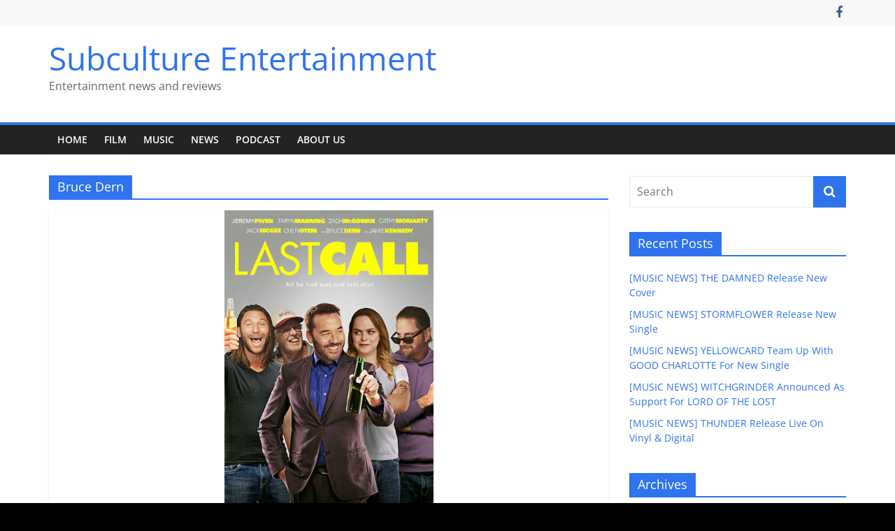

--- FILE ---
content_type: text/html; charset=UTF-8
request_url: https://subcultureentertainment.com/tag/bruce-dern/
body_size: 134841
content:
<!DOCTYPE html>
<html lang="en-US">
<head>
			<meta charset="UTF-8" />
		<meta name="viewport" content="width=device-width, initial-scale=1">
		<link rel="profile" href="http://gmpg.org/xfn/11" />
		<meta name='robots' content='index, follow, max-image-preview:large, max-snippet:-1, max-video-preview:-1' />
	<style>img:is([sizes="auto" i], [sizes^="auto," i]) { contain-intrinsic-size: 3000px 1500px }</style>
	
	<!-- This site is optimized with the Yoast SEO plugin v19.11 - https://yoast.com/wordpress/plugins/seo/ -->
	<title>Bruce Dern Archives - Subculture Entertainment</title>
	<link rel="canonical" href="https://subcultureentertainment.com/tag/bruce-dern/" />
	<meta property="og:locale" content="en_US" />
	<meta property="og:type" content="article" />
	<meta property="og:title" content="Bruce Dern Archives - Subculture Entertainment" />
	<meta property="og:url" content="https://subcultureentertainment.com/tag/bruce-dern/" />
	<meta property="og:site_name" content="Subculture Entertainment" />
	<meta name="twitter:card" content="summary_large_image" />
	<script type="application/ld+json" class="yoast-schema-graph">{"@context":"https://schema.org","@graph":[{"@type":"CollectionPage","@id":"https://subcultureentertainment.com/tag/bruce-dern/","url":"https://subcultureentertainment.com/tag/bruce-dern/","name":"Bruce Dern Archives - Subculture Entertainment","isPartOf":{"@id":"https://subcultureentertainment.com/#website"},"primaryImageOfPage":{"@id":"https://subcultureentertainment.com/tag/bruce-dern/#primaryimage"},"image":{"@id":"https://subcultureentertainment.com/tag/bruce-dern/#primaryimage"},"thumbnailUrl":"https://subcultureentertainment.com/wp-content/uploads/2021/03/Last-Call.png","inLanguage":"en-US"},{"@type":"ImageObject","inLanguage":"en-US","@id":"https://subcultureentertainment.com/tag/bruce-dern/#primaryimage","url":"https://subcultureentertainment.com/wp-content/uploads/2021/03/Last-Call.png","contentUrl":"https://subcultureentertainment.com/wp-content/uploads/2021/03/Last-Call.png","width":397,"height":590},{"@type":"WebSite","@id":"https://subcultureentertainment.com/#website","url":"https://subcultureentertainment.com/","name":"Subculture Entertainment","description":"Entertainment news and reviews","potentialAction":[{"@type":"SearchAction","target":{"@type":"EntryPoint","urlTemplate":"https://subcultureentertainment.com/?s={search_term_string}"},"query-input":"required name=search_term_string"}],"inLanguage":"en-US"}]}</script>
	<!-- / Yoast SEO plugin. -->


<link rel='dns-prefetch' href='//secure.gravatar.com' />
<link rel='dns-prefetch' href='//v0.wordpress.com' />
<link rel="alternate" type="application/rss+xml" title="Subculture Entertainment &raquo; Feed" href="https://subcultureentertainment.com/feed/" />
<link rel="alternate" type="application/rss+xml" title="Subculture Entertainment &raquo; Comments Feed" href="https://subcultureentertainment.com/comments/feed/" />
<link rel="alternate" type="application/rss+xml" title="Subculture Entertainment &raquo; Bruce Dern Tag Feed" href="https://subcultureentertainment.com/tag/bruce-dern/feed/" />
<script type="text/javascript">
/* <![CDATA[ */
window._wpemojiSettings = {"baseUrl":"https:\/\/s.w.org\/images\/core\/emoji\/16.0.1\/72x72\/","ext":".png","svgUrl":"https:\/\/s.w.org\/images\/core\/emoji\/16.0.1\/svg\/","svgExt":".svg","source":{"concatemoji":"https:\/\/subcultureentertainment.com\/wp-includes\/js\/wp-emoji-release.min.js?ver=6.8.3"}};
/*! This file is auto-generated */
!function(s,n){var o,i,e;function c(e){try{var t={supportTests:e,timestamp:(new Date).valueOf()};sessionStorage.setItem(o,JSON.stringify(t))}catch(e){}}function p(e,t,n){e.clearRect(0,0,e.canvas.width,e.canvas.height),e.fillText(t,0,0);var t=new Uint32Array(e.getImageData(0,0,e.canvas.width,e.canvas.height).data),a=(e.clearRect(0,0,e.canvas.width,e.canvas.height),e.fillText(n,0,0),new Uint32Array(e.getImageData(0,0,e.canvas.width,e.canvas.height).data));return t.every(function(e,t){return e===a[t]})}function u(e,t){e.clearRect(0,0,e.canvas.width,e.canvas.height),e.fillText(t,0,0);for(var n=e.getImageData(16,16,1,1),a=0;a<n.data.length;a++)if(0!==n.data[a])return!1;return!0}function f(e,t,n,a){switch(t){case"flag":return n(e,"\ud83c\udff3\ufe0f\u200d\u26a7\ufe0f","\ud83c\udff3\ufe0f\u200b\u26a7\ufe0f")?!1:!n(e,"\ud83c\udde8\ud83c\uddf6","\ud83c\udde8\u200b\ud83c\uddf6")&&!n(e,"\ud83c\udff4\udb40\udc67\udb40\udc62\udb40\udc65\udb40\udc6e\udb40\udc67\udb40\udc7f","\ud83c\udff4\u200b\udb40\udc67\u200b\udb40\udc62\u200b\udb40\udc65\u200b\udb40\udc6e\u200b\udb40\udc67\u200b\udb40\udc7f");case"emoji":return!a(e,"\ud83e\udedf")}return!1}function g(e,t,n,a){var r="undefined"!=typeof WorkerGlobalScope&&self instanceof WorkerGlobalScope?new OffscreenCanvas(300,150):s.createElement("canvas"),o=r.getContext("2d",{willReadFrequently:!0}),i=(o.textBaseline="top",o.font="600 32px Arial",{});return e.forEach(function(e){i[e]=t(o,e,n,a)}),i}function t(e){var t=s.createElement("script");t.src=e,t.defer=!0,s.head.appendChild(t)}"undefined"!=typeof Promise&&(o="wpEmojiSettingsSupports",i=["flag","emoji"],n.supports={everything:!0,everythingExceptFlag:!0},e=new Promise(function(e){s.addEventListener("DOMContentLoaded",e,{once:!0})}),new Promise(function(t){var n=function(){try{var e=JSON.parse(sessionStorage.getItem(o));if("object"==typeof e&&"number"==typeof e.timestamp&&(new Date).valueOf()<e.timestamp+604800&&"object"==typeof e.supportTests)return e.supportTests}catch(e){}return null}();if(!n){if("undefined"!=typeof Worker&&"undefined"!=typeof OffscreenCanvas&&"undefined"!=typeof URL&&URL.createObjectURL&&"undefined"!=typeof Blob)try{var e="postMessage("+g.toString()+"("+[JSON.stringify(i),f.toString(),p.toString(),u.toString()].join(",")+"));",a=new Blob([e],{type:"text/javascript"}),r=new Worker(URL.createObjectURL(a),{name:"wpTestEmojiSupports"});return void(r.onmessage=function(e){c(n=e.data),r.terminate(),t(n)})}catch(e){}c(n=g(i,f,p,u))}t(n)}).then(function(e){for(var t in e)n.supports[t]=e[t],n.supports.everything=n.supports.everything&&n.supports[t],"flag"!==t&&(n.supports.everythingExceptFlag=n.supports.everythingExceptFlag&&n.supports[t]);n.supports.everythingExceptFlag=n.supports.everythingExceptFlag&&!n.supports.flag,n.DOMReady=!1,n.readyCallback=function(){n.DOMReady=!0}}).then(function(){return e}).then(function(){var e;n.supports.everything||(n.readyCallback(),(e=n.source||{}).concatemoji?t(e.concatemoji):e.wpemoji&&e.twemoji&&(t(e.twemoji),t(e.wpemoji)))}))}((window,document),window._wpemojiSettings);
/* ]]> */
</script>
<style id='wp-emoji-styles-inline-css' type='text/css'>

	img.wp-smiley, img.emoji {
		display: inline !important;
		border: none !important;
		box-shadow: none !important;
		height: 1em !important;
		width: 1em !important;
		margin: 0 0.07em !important;
		vertical-align: -0.1em !important;
		background: none !important;
		padding: 0 !important;
	}
</style>
<link rel='stylesheet' id='wp-block-library-css' href='https://subcultureentertainment.com/wp-includes/css/dist/block-library/style.min.css?ver=6.8.3' type='text/css' media='all' />
<style id='wp-block-library-inline-css' type='text/css'>
.has-text-align-justify{text-align:justify;}
</style>
<style id='wp-block-library-theme-inline-css' type='text/css'>
.wp-block-audio :where(figcaption){color:#555;font-size:13px;text-align:center}.is-dark-theme .wp-block-audio :where(figcaption){color:#ffffffa6}.wp-block-audio{margin:0 0 1em}.wp-block-code{border:1px solid #ccc;border-radius:4px;font-family:Menlo,Consolas,monaco,monospace;padding:.8em 1em}.wp-block-embed :where(figcaption){color:#555;font-size:13px;text-align:center}.is-dark-theme .wp-block-embed :where(figcaption){color:#ffffffa6}.wp-block-embed{margin:0 0 1em}.blocks-gallery-caption{color:#555;font-size:13px;text-align:center}.is-dark-theme .blocks-gallery-caption{color:#ffffffa6}:root :where(.wp-block-image figcaption){color:#555;font-size:13px;text-align:center}.is-dark-theme :root :where(.wp-block-image figcaption){color:#ffffffa6}.wp-block-image{margin:0 0 1em}.wp-block-pullquote{border-bottom:4px solid;border-top:4px solid;color:currentColor;margin-bottom:1.75em}.wp-block-pullquote cite,.wp-block-pullquote footer,.wp-block-pullquote__citation{color:currentColor;font-size:.8125em;font-style:normal;text-transform:uppercase}.wp-block-quote{border-left:.25em solid;margin:0 0 1.75em;padding-left:1em}.wp-block-quote cite,.wp-block-quote footer{color:currentColor;font-size:.8125em;font-style:normal;position:relative}.wp-block-quote:where(.has-text-align-right){border-left:none;border-right:.25em solid;padding-left:0;padding-right:1em}.wp-block-quote:where(.has-text-align-center){border:none;padding-left:0}.wp-block-quote.is-large,.wp-block-quote.is-style-large,.wp-block-quote:where(.is-style-plain){border:none}.wp-block-search .wp-block-search__label{font-weight:700}.wp-block-search__button{border:1px solid #ccc;padding:.375em .625em}:where(.wp-block-group.has-background){padding:1.25em 2.375em}.wp-block-separator.has-css-opacity{opacity:.4}.wp-block-separator{border:none;border-bottom:2px solid;margin-left:auto;margin-right:auto}.wp-block-separator.has-alpha-channel-opacity{opacity:1}.wp-block-separator:not(.is-style-wide):not(.is-style-dots){width:100px}.wp-block-separator.has-background:not(.is-style-dots){border-bottom:none;height:1px}.wp-block-separator.has-background:not(.is-style-wide):not(.is-style-dots){height:2px}.wp-block-table{margin:0 0 1em}.wp-block-table td,.wp-block-table th{word-break:normal}.wp-block-table :where(figcaption){color:#555;font-size:13px;text-align:center}.is-dark-theme .wp-block-table :where(figcaption){color:#ffffffa6}.wp-block-video :where(figcaption){color:#555;font-size:13px;text-align:center}.is-dark-theme .wp-block-video :where(figcaption){color:#ffffffa6}.wp-block-video{margin:0 0 1em}:root :where(.wp-block-template-part.has-background){margin-bottom:0;margin-top:0;padding:1.25em 2.375em}
</style>
<style id='classic-theme-styles-inline-css' type='text/css'>
/*! This file is auto-generated */
.wp-block-button__link{color:#fff;background-color:#32373c;border-radius:9999px;box-shadow:none;text-decoration:none;padding:calc(.667em + 2px) calc(1.333em + 2px);font-size:1.125em}.wp-block-file__button{background:#32373c;color:#fff;text-decoration:none}
</style>
<link rel='stylesheet' id='mediaelement-css' href='https://subcultureentertainment.com/wp-includes/js/mediaelement/mediaelementplayer-legacy.min.css?ver=4.2.17' type='text/css' media='all' />
<link rel='stylesheet' id='wp-mediaelement-css' href='https://subcultureentertainment.com/wp-includes/js/mediaelement/wp-mediaelement.min.css?ver=6.8.3' type='text/css' media='all' />
<style id='global-styles-inline-css' type='text/css'>
:root{--wp--preset--aspect-ratio--square: 1;--wp--preset--aspect-ratio--4-3: 4/3;--wp--preset--aspect-ratio--3-4: 3/4;--wp--preset--aspect-ratio--3-2: 3/2;--wp--preset--aspect-ratio--2-3: 2/3;--wp--preset--aspect-ratio--16-9: 16/9;--wp--preset--aspect-ratio--9-16: 9/16;--wp--preset--color--black: #000000;--wp--preset--color--cyan-bluish-gray: #abb8c3;--wp--preset--color--white: #ffffff;--wp--preset--color--pale-pink: #f78da7;--wp--preset--color--vivid-red: #cf2e2e;--wp--preset--color--luminous-vivid-orange: #ff6900;--wp--preset--color--luminous-vivid-amber: #fcb900;--wp--preset--color--light-green-cyan: #7bdcb5;--wp--preset--color--vivid-green-cyan: #00d084;--wp--preset--color--pale-cyan-blue: #8ed1fc;--wp--preset--color--vivid-cyan-blue: #0693e3;--wp--preset--color--vivid-purple: #9b51e0;--wp--preset--gradient--vivid-cyan-blue-to-vivid-purple: linear-gradient(135deg,rgba(6,147,227,1) 0%,rgb(155,81,224) 100%);--wp--preset--gradient--light-green-cyan-to-vivid-green-cyan: linear-gradient(135deg,rgb(122,220,180) 0%,rgb(0,208,130) 100%);--wp--preset--gradient--luminous-vivid-amber-to-luminous-vivid-orange: linear-gradient(135deg,rgba(252,185,0,1) 0%,rgba(255,105,0,1) 100%);--wp--preset--gradient--luminous-vivid-orange-to-vivid-red: linear-gradient(135deg,rgba(255,105,0,1) 0%,rgb(207,46,46) 100%);--wp--preset--gradient--very-light-gray-to-cyan-bluish-gray: linear-gradient(135deg,rgb(238,238,238) 0%,rgb(169,184,195) 100%);--wp--preset--gradient--cool-to-warm-spectrum: linear-gradient(135deg,rgb(74,234,220) 0%,rgb(151,120,209) 20%,rgb(207,42,186) 40%,rgb(238,44,130) 60%,rgb(251,105,98) 80%,rgb(254,248,76) 100%);--wp--preset--gradient--blush-light-purple: linear-gradient(135deg,rgb(255,206,236) 0%,rgb(152,150,240) 100%);--wp--preset--gradient--blush-bordeaux: linear-gradient(135deg,rgb(254,205,165) 0%,rgb(254,45,45) 50%,rgb(107,0,62) 100%);--wp--preset--gradient--luminous-dusk: linear-gradient(135deg,rgb(255,203,112) 0%,rgb(199,81,192) 50%,rgb(65,88,208) 100%);--wp--preset--gradient--pale-ocean: linear-gradient(135deg,rgb(255,245,203) 0%,rgb(182,227,212) 50%,rgb(51,167,181) 100%);--wp--preset--gradient--electric-grass: linear-gradient(135deg,rgb(202,248,128) 0%,rgb(113,206,126) 100%);--wp--preset--gradient--midnight: linear-gradient(135deg,rgb(2,3,129) 0%,rgb(40,116,252) 100%);--wp--preset--font-size--small: 13px;--wp--preset--font-size--medium: 20px;--wp--preset--font-size--large: 36px;--wp--preset--font-size--x-large: 42px;--wp--preset--spacing--20: 0.44rem;--wp--preset--spacing--30: 0.67rem;--wp--preset--spacing--40: 1rem;--wp--preset--spacing--50: 1.5rem;--wp--preset--spacing--60: 2.25rem;--wp--preset--spacing--70: 3.38rem;--wp--preset--spacing--80: 5.06rem;--wp--preset--shadow--natural: 6px 6px 9px rgba(0, 0, 0, 0.2);--wp--preset--shadow--deep: 12px 12px 50px rgba(0, 0, 0, 0.4);--wp--preset--shadow--sharp: 6px 6px 0px rgba(0, 0, 0, 0.2);--wp--preset--shadow--outlined: 6px 6px 0px -3px rgba(255, 255, 255, 1), 6px 6px rgba(0, 0, 0, 1);--wp--preset--shadow--crisp: 6px 6px 0px rgba(0, 0, 0, 1);}:where(.is-layout-flex){gap: 0.5em;}:where(.is-layout-grid){gap: 0.5em;}body .is-layout-flex{display: flex;}.is-layout-flex{flex-wrap: wrap;align-items: center;}.is-layout-flex > :is(*, div){margin: 0;}body .is-layout-grid{display: grid;}.is-layout-grid > :is(*, div){margin: 0;}:where(.wp-block-columns.is-layout-flex){gap: 2em;}:where(.wp-block-columns.is-layout-grid){gap: 2em;}:where(.wp-block-post-template.is-layout-flex){gap: 1.25em;}:where(.wp-block-post-template.is-layout-grid){gap: 1.25em;}.has-black-color{color: var(--wp--preset--color--black) !important;}.has-cyan-bluish-gray-color{color: var(--wp--preset--color--cyan-bluish-gray) !important;}.has-white-color{color: var(--wp--preset--color--white) !important;}.has-pale-pink-color{color: var(--wp--preset--color--pale-pink) !important;}.has-vivid-red-color{color: var(--wp--preset--color--vivid-red) !important;}.has-luminous-vivid-orange-color{color: var(--wp--preset--color--luminous-vivid-orange) !important;}.has-luminous-vivid-amber-color{color: var(--wp--preset--color--luminous-vivid-amber) !important;}.has-light-green-cyan-color{color: var(--wp--preset--color--light-green-cyan) !important;}.has-vivid-green-cyan-color{color: var(--wp--preset--color--vivid-green-cyan) !important;}.has-pale-cyan-blue-color{color: var(--wp--preset--color--pale-cyan-blue) !important;}.has-vivid-cyan-blue-color{color: var(--wp--preset--color--vivid-cyan-blue) !important;}.has-vivid-purple-color{color: var(--wp--preset--color--vivid-purple) !important;}.has-black-background-color{background-color: var(--wp--preset--color--black) !important;}.has-cyan-bluish-gray-background-color{background-color: var(--wp--preset--color--cyan-bluish-gray) !important;}.has-white-background-color{background-color: var(--wp--preset--color--white) !important;}.has-pale-pink-background-color{background-color: var(--wp--preset--color--pale-pink) !important;}.has-vivid-red-background-color{background-color: var(--wp--preset--color--vivid-red) !important;}.has-luminous-vivid-orange-background-color{background-color: var(--wp--preset--color--luminous-vivid-orange) !important;}.has-luminous-vivid-amber-background-color{background-color: var(--wp--preset--color--luminous-vivid-amber) !important;}.has-light-green-cyan-background-color{background-color: var(--wp--preset--color--light-green-cyan) !important;}.has-vivid-green-cyan-background-color{background-color: var(--wp--preset--color--vivid-green-cyan) !important;}.has-pale-cyan-blue-background-color{background-color: var(--wp--preset--color--pale-cyan-blue) !important;}.has-vivid-cyan-blue-background-color{background-color: var(--wp--preset--color--vivid-cyan-blue) !important;}.has-vivid-purple-background-color{background-color: var(--wp--preset--color--vivid-purple) !important;}.has-black-border-color{border-color: var(--wp--preset--color--black) !important;}.has-cyan-bluish-gray-border-color{border-color: var(--wp--preset--color--cyan-bluish-gray) !important;}.has-white-border-color{border-color: var(--wp--preset--color--white) !important;}.has-pale-pink-border-color{border-color: var(--wp--preset--color--pale-pink) !important;}.has-vivid-red-border-color{border-color: var(--wp--preset--color--vivid-red) !important;}.has-luminous-vivid-orange-border-color{border-color: var(--wp--preset--color--luminous-vivid-orange) !important;}.has-luminous-vivid-amber-border-color{border-color: var(--wp--preset--color--luminous-vivid-amber) !important;}.has-light-green-cyan-border-color{border-color: var(--wp--preset--color--light-green-cyan) !important;}.has-vivid-green-cyan-border-color{border-color: var(--wp--preset--color--vivid-green-cyan) !important;}.has-pale-cyan-blue-border-color{border-color: var(--wp--preset--color--pale-cyan-blue) !important;}.has-vivid-cyan-blue-border-color{border-color: var(--wp--preset--color--vivid-cyan-blue) !important;}.has-vivid-purple-border-color{border-color: var(--wp--preset--color--vivid-purple) !important;}.has-vivid-cyan-blue-to-vivid-purple-gradient-background{background: var(--wp--preset--gradient--vivid-cyan-blue-to-vivid-purple) !important;}.has-light-green-cyan-to-vivid-green-cyan-gradient-background{background: var(--wp--preset--gradient--light-green-cyan-to-vivid-green-cyan) !important;}.has-luminous-vivid-amber-to-luminous-vivid-orange-gradient-background{background: var(--wp--preset--gradient--luminous-vivid-amber-to-luminous-vivid-orange) !important;}.has-luminous-vivid-orange-to-vivid-red-gradient-background{background: var(--wp--preset--gradient--luminous-vivid-orange-to-vivid-red) !important;}.has-very-light-gray-to-cyan-bluish-gray-gradient-background{background: var(--wp--preset--gradient--very-light-gray-to-cyan-bluish-gray) !important;}.has-cool-to-warm-spectrum-gradient-background{background: var(--wp--preset--gradient--cool-to-warm-spectrum) !important;}.has-blush-light-purple-gradient-background{background: var(--wp--preset--gradient--blush-light-purple) !important;}.has-blush-bordeaux-gradient-background{background: var(--wp--preset--gradient--blush-bordeaux) !important;}.has-luminous-dusk-gradient-background{background: var(--wp--preset--gradient--luminous-dusk) !important;}.has-pale-ocean-gradient-background{background: var(--wp--preset--gradient--pale-ocean) !important;}.has-electric-grass-gradient-background{background: var(--wp--preset--gradient--electric-grass) !important;}.has-midnight-gradient-background{background: var(--wp--preset--gradient--midnight) !important;}.has-small-font-size{font-size: var(--wp--preset--font-size--small) !important;}.has-medium-font-size{font-size: var(--wp--preset--font-size--medium) !important;}.has-large-font-size{font-size: var(--wp--preset--font-size--large) !important;}.has-x-large-font-size{font-size: var(--wp--preset--font-size--x-large) !important;}
:where(.wp-block-post-template.is-layout-flex){gap: 1.25em;}:where(.wp-block-post-template.is-layout-grid){gap: 1.25em;}
:where(.wp-block-columns.is-layout-flex){gap: 2em;}:where(.wp-block-columns.is-layout-grid){gap: 2em;}
:root :where(.wp-block-pullquote){font-size: 1.5em;line-height: 1.6;}
</style>
<link rel='stylesheet' id='colormag_style-css' href='https://subcultureentertainment.com/wp-content/themes/colormag/style.css?ver=2.1.5' type='text/css' media='all' />
<style id='colormag_style-inline-css' type='text/css'>
.colormag-button,blockquote,button,input[type=reset],input[type=button],input[type=submit],#masthead.colormag-header-clean #site-navigation.main-small-navigation .menu-toggle,.fa.search-top:hover,#masthead.colormag-header-classic #site-navigation.main-small-navigation .menu-toggle,.main-navigation ul li.focus > a,#masthead.colormag-header-classic .main-navigation ul ul.sub-menu li.focus > a,.home-icon.front_page_on,.main-navigation a:hover,.main-navigation ul li ul li a:hover,.main-navigation ul li ul li:hover>a,.main-navigation ul li.current-menu-ancestor>a,.main-navigation ul li.current-menu-item ul li a:hover,.main-navigation ul li.current-menu-item>a,.main-navigation ul li.current_page_ancestor>a,.main-navigation ul li.current_page_item>a,.main-navigation ul li:hover>a,.main-small-navigation li a:hover,.site-header .menu-toggle:hover,#masthead.colormag-header-classic .main-navigation ul ul.sub-menu li:hover > a,#masthead.colormag-header-classic .main-navigation ul ul.sub-menu li.current-menu-ancestor > a,#masthead.colormag-header-classic .main-navigation ul ul.sub-menu li.current-menu-item > a,#masthead .main-small-navigation li:hover > a,#masthead .main-small-navigation li.current-page-ancestor > a,#masthead .main-small-navigation li.current-menu-ancestor > a,#masthead .main-small-navigation li.current-page-item > a,#masthead .main-small-navigation li.current-menu-item > a,.main-small-navigation .current-menu-item>a,.main-small-navigation .current_page_item > a,.promo-button-area a:hover,#content .wp-pagenavi .current,#content .wp-pagenavi a:hover,.format-link .entry-content a,.pagination span,.comments-area .comment-author-link span,#secondary .widget-title span,.footer-widgets-area .widget-title span,.colormag-footer--classic .footer-widgets-area .widget-title span::before,.advertisement_above_footer .widget-title span,#content .post .article-content .above-entry-meta .cat-links a,.page-header .page-title span,.entry-meta .post-format i,.more-link,.no-post-thumbnail,.widget_featured_slider .slide-content .above-entry-meta .cat-links a,.widget_highlighted_posts .article-content .above-entry-meta .cat-links a,.widget_featured_posts .article-content .above-entry-meta .cat-links a,.widget_featured_posts .widget-title span,.widget_slider_area .widget-title span,.widget_beside_slider .widget-title span,.wp-block-quote,.wp-block-quote.is-style-large,.wp-block-quote.has-text-align-right{background-color:rgb(47,115,239);}#site-title a,.next a:hover,.previous a:hover,.social-links i.fa:hover,a,#masthead.colormag-header-clean .social-links li:hover i.fa,#masthead.colormag-header-classic .social-links li:hover i.fa,#masthead.colormag-header-clean .breaking-news .newsticker a:hover,#masthead.colormag-header-classic .breaking-news .newsticker a:hover,#masthead.colormag-header-classic #site-navigation .fa.search-top:hover,#masthead.colormag-header-classic #site-navigation.main-navigation .random-post a:hover .fa-random,.dark-skin #masthead.colormag-header-classic #site-navigation.main-navigation .home-icon:hover .fa,#masthead .main-small-navigation li:hover > .sub-toggle i,.better-responsive-menu #masthead .main-small-navigation .sub-toggle.active .fa,#masthead.colormag-header-classic .main-navigation .home-icon a:hover .fa,.pagination a span:hover,#content .comments-area a.comment-edit-link:hover,#content .comments-area a.comment-permalink:hover,#content .comments-area article header cite a:hover,.comments-area .comment-author-link a:hover,.comment .comment-reply-link:hover,.nav-next a,.nav-previous a,.footer-widgets-area a:hover,a#scroll-up i,#content .post .article-content .entry-title a:hover,.entry-meta .byline i,.entry-meta .cat-links i,.entry-meta a,.post .entry-title a:hover,.search .entry-title a:hover,.entry-meta .comments-link a:hover,.entry-meta .edit-link a:hover,.entry-meta .posted-on a:hover,.entry-meta .tag-links a:hover,.single #content .tags a:hover,.post-box .entry-meta .cat-links a:hover,.post-box .entry-meta .posted-on a:hover,.post.post-box .entry-title a:hover,.widget_featured_slider .slide-content .below-entry-meta .byline a:hover,.widget_featured_slider .slide-content .below-entry-meta .comments a:hover,.widget_featured_slider .slide-content .below-entry-meta .posted-on a:hover,.widget_featured_slider .slide-content .entry-title a:hover,.byline a:hover,.comments a:hover,.edit-link a:hover,.posted-on a:hover,.tag-links a:hover,.widget_highlighted_posts .article-content .below-entry-meta .byline a:hover,.widget_highlighted_posts .article-content .below-entry-meta .comments a:hover,.widget_highlighted_posts .article-content .below-entry-meta .posted-on a:hover,.widget_highlighted_posts .article-content .entry-title a:hover,.widget_featured_posts .article-content .entry-title a:hover,.related-posts-main-title .fa,.single-related-posts .article-content .entry-title a:hover, .colormag-header-classic .main-navigation ul li:hover > a{color:rgb(47,115,239);}#site-navigation{border-top-color:rgb(47,115,239);}#masthead.colormag-header-classic .main-navigation ul ul.sub-menu li:hover,#masthead.colormag-header-classic .main-navigation ul ul.sub-menu li.current-menu-ancestor,#masthead.colormag-header-classic .main-navigation ul ul.sub-menu li.current-menu-item,#masthead.colormag-header-classic #site-navigation .menu-toggle,#masthead.colormag-header-classic #site-navigation .menu-toggle:hover,#masthead.colormag-header-classic .main-navigation ul > li:hover > a,#masthead.colormag-header-classic .main-navigation ul > li.current-menu-item > a,#masthead.colormag-header-classic .main-navigation ul > li.current-menu-ancestor > a,#masthead.colormag-header-classic .main-navigation ul li.focus > a,.promo-button-area a:hover,.pagination a span:hover{border-color:rgb(47,115,239);}#secondary .widget-title,.footer-widgets-area .widget-title,.advertisement_above_footer .widget-title,.page-header .page-title,.widget_featured_posts .widget-title,.widget_slider_area .widget-title,.widget_beside_slider .widget-title{border-bottom-color:rgb(47,115,239);}@media (max-width:768px){.better-responsive-menu .sub-toggle{background-color:#0000290000001b00;}}
</style>
<link rel='stylesheet' id='colormag-fontawesome-css' href='https://subcultureentertainment.com/wp-content/themes/colormag/fontawesome/css/font-awesome.min.css?ver=2.1.5' type='text/css' media='all' />
<link rel='stylesheet' id='jetpack_css-css' href='https://subcultureentertainment.com/wp-content/plugins/jetpack/css/jetpack.css?ver=10.7.2' type='text/css' media='all' />
<script type="text/javascript" src="https://subcultureentertainment.com/wp-includes/js/jquery/jquery.min.js?ver=3.7.1" id="jquery-core-js"></script>
<script type="text/javascript" src="https://subcultureentertainment.com/wp-includes/js/jquery/jquery-migrate.min.js?ver=3.4.1" id="jquery-migrate-js"></script>
<!--[if lte IE 8]>
<script type="text/javascript" src="https://subcultureentertainment.com/wp-content/themes/colormag/js/html5shiv.min.js?ver=2.1.5" id="html5-js"></script>
<![endif]-->
<link rel="https://api.w.org/" href="https://subcultureentertainment.com/wp-json/" /><link rel="alternate" title="JSON" type="application/json" href="https://subcultureentertainment.com/wp-json/wp/v2/tags/2308" /><link rel="EditURI" type="application/rsd+xml" title="RSD" href="https://subcultureentertainment.com/xmlrpc.php?rsd" />
<meta name="generator" content="WordPress 6.8.3" />
<style type='text/css'>img#wpstats{display:none}</style>
	<style type="text/css" id="custom-background-css">
body.custom-background { background-color: #000000; }
</style>
	</head>

<body class="archive tag tag-bruce-dern tag-2308 custom-background wp-embed-responsive wp-theme-colormag right-sidebar wide">

		<div id="page" class="hfeed site">
				<a class="skip-link screen-reader-text" href="#main">Skip to content</a>
				<header id="masthead" class="site-header clearfix ">
				<div id="header-text-nav-container" class="clearfix">
		
			<div class="news-bar">
				<div class="inner-wrap">
					<div class="tg-news-bar__one">
											</div>

					<div class="tg-news-bar__two">
						
		<div class="social-links">
			<ul>
				<li><a href="https://www.facebook.com/subcultureentertainmentaus" target="_blank"><i class="fa fa-facebook"></i></a></li>			</ul>
		</div><!-- .social-links -->
							</div>
				</div>
			</div>

			
		<div class="inner-wrap">
			<div id="header-text-nav-wrap" class="clearfix">

				<div id="header-left-section">
					
					<div id="header-text" class="">
													<h3 id="site-title">
								<a href="https://subcultureentertainment.com/" title="Subculture Entertainment" rel="home">Subculture Entertainment</a>
							</h3>
						
													<p id="site-description">
								Entertainment news and reviews							</p><!-- #site-description -->
											</div><!-- #header-text -->
				</div><!-- #header-left-section -->

				<div id="header-right-section">
									</div><!-- #header-right-section -->

			</div><!-- #header-text-nav-wrap -->
		</div><!-- .inner-wrap -->

		
		<nav id="site-navigation" class="main-navigation clearfix" role="navigation">
			<div class="inner-wrap clearfix">
				
				
				<p class="menu-toggle"></p>
				<div class="menu-primary-container"><ul id="menu-nav-menu" class="menu"><li id="menu-item-88" class="menu-item menu-item-type-custom menu-item-object-custom menu-item-88"><a href="/">Home</a></li>
<li id="menu-item-28877" class="menu-item menu-item-type-taxonomy menu-item-object-category menu-item-28877"><a href="https://subcultureentertainment.com/category/film/">Film</a></li>
<li id="menu-item-28878" class="menu-item menu-item-type-taxonomy menu-item-object-category menu-item-28878"><a href="https://subcultureentertainment.com/category/music/">Music</a></li>
<li id="menu-item-28879" class="menu-item menu-item-type-taxonomy menu-item-object-category menu-item-28879"><a href="https://subcultureentertainment.com/category/news/">News</a></li>
<li id="menu-item-28880" class="menu-item menu-item-type-taxonomy menu-item-object-category menu-item-28880"><a href="https://subcultureentertainment.com/category/podcast/">Podcast</a></li>
<li id="menu-item-81" class="menu-item menu-item-type-post_type menu-item-object-page menu-item-81"><a href="https://subcultureentertainment.com/?page_id=15">About Us</a></li>
</ul></div>
			</div>
		</nav>

				</div><!-- #header-text-nav-container -->
				</header><!-- #masthead -->
				<div id="main" class="clearfix">
				<div class="inner-wrap clearfix">
		
	<div id="primary">
		<div id="content" class="clearfix">

			
		<header class="page-header">
			
				<h1 class="page-title">
					<span>
						Bruce Dern					</span>
				</h1>
						</header><!-- .page-header -->

		
				<div class="article-container">

					
<article id="post-20903" class="post-20903 post type-post status-publish format-standard has-post-thumbnail hentry category-film-comedy category-film category-film-genre category-film-news category-home-slider category-news tag-bruce-dern tag-cathy-moriarty tag-jack-mcgee tag-jamie-kennedy tag-jeremy-piven tag-last-call tag-paolo-pilladi tag-taryn-manning">
	
				<div class="featured-image">
				<a href="https://subcultureentertainment.com/2021/03/film-news-first-look-at-the-last-call/" title="[FILM NEWS] First Look At THE LAST CALL">
					<img width="299" height="445" src="https://subcultureentertainment.com/wp-content/uploads/2021/03/Last-Call.png" class="attachment-colormag-featured-image size-colormag-featured-image wp-post-image" alt="" decoding="async" fetchpriority="high" srcset="https://subcultureentertainment.com/wp-content/uploads/2021/03/Last-Call.png 397w, https://subcultureentertainment.com/wp-content/uploads/2021/03/Last-Call-202x300.png 202w" sizes="(max-width: 299px) 100vw, 299px" />				</a>
			</div>
			
	<div class="article-content clearfix">

		<div class="above-entry-meta"><span class="cat-links"><a href="https://subcultureentertainment.com/category/film/film-genre/film-comedy/"  rel="category tag">Comedy</a>&nbsp;<a href="https://subcultureentertainment.com/category/film/"  rel="category tag">Film</a>&nbsp;<a href="https://subcultureentertainment.com/category/film/film-genre/"  rel="category tag">Film Genre</a>&nbsp;<a href="https://subcultureentertainment.com/category/film/film-news/"  rel="category tag">Film News</a>&nbsp;<a href="https://subcultureentertainment.com/category/home-slider/"  rel="category tag">Home Page</a>&nbsp;<a href="https://subcultureentertainment.com/category/news/"  rel="category tag">News</a>&nbsp;</span></div>
		<header class="entry-header">
			<h2 class="entry-title">
				<a href="https://subcultureentertainment.com/2021/03/film-news-first-look-at-the-last-call/" title="[FILM NEWS] First Look At THE LAST CALL">[FILM NEWS] First Look At THE LAST CALL</a>
			</h2>
		</header>

		<div class="below-entry-meta">
			<span class="posted-on"><a href="https://subcultureentertainment.com/2021/03/film-news-first-look-at-the-last-call/" title="2:07 PM" rel="bookmark"><i class="fa fa-calendar-o"></i> <time class="entry-date published updated" datetime="2021-03-04T14:07:28+11:00">March 4, 2021</time></a></span>
			<span class="byline">
				<span class="author vcard">
					<i class="fa fa-user"></i>
					<a class="url fn n"
					   href="https://subcultureentertainment.com/author/dave/"
					   title="Dave"
					>
						Dave					</a>
				</span>
			</span>

			<span class="tag-links"><i class="fa fa-tags"></i><a href="https://subcultureentertainment.com/tag/bruce-dern/" rel="tag">Bruce Dern</a>, <a href="https://subcultureentertainment.com/tag/cathy-moriarty/" rel="tag">Cathy Moriarty</a>, <a href="https://subcultureentertainment.com/tag/jack-mcgee/" rel="tag">Jack McGee</a>, <a href="https://subcultureentertainment.com/tag/jamie-kennedy/" rel="tag">Jamie Kennedy</a>, <a href="https://subcultureentertainment.com/tag/jeremy-piven/" rel="tag">Jeremy Piven</a>, <a href="https://subcultureentertainment.com/tag/last-call/" rel="tag">Last Call</a>, <a href="https://subcultureentertainment.com/tag/paolo-pilladi/" rel="tag">Paolo Pilladi</a>, <a href="https://subcultureentertainment.com/tag/taryn-manning/" rel="tag">Taryn Manning</a></span></div>
		<div class="entry-content clearfix">
			<p>We just got our first look at Last Call.</p>
			<a class="more-link" title="[FILM NEWS] First Look At THE LAST CALL" href="https://subcultureentertainment.com/2021/03/film-news-first-look-at-the-last-call/">
				<span>Read more</span>
			</a>
		</div>

	</div>

	</article>

<article id="post-16107" class="post-16107 post type-post status-publish format-standard has-post-thumbnail hentry category-film-comedy category-film-drama category-film category-film-genre category-home-slider tag-adrian-dev tag-al-pacino tag-austin-butler tag-brad-pitt tag-brenda-vaccaro tag-bruce-dern tag-cassidy-hice tag-chris-scagos tag-clifton-collins-jnr tag-costa-ronin tag-courtney-hoffman tag-crag-stark tag-dakota-fanning tag-dallas-jay-hunter tag-damien-lewis tag-damon-herrimon tag-daniela-pick tag-danielle-harris tag-david-griffiths tag-david-steen tag-dreama-walker tag-eddie-perez tag-emile-hirsch tag-gabriella-flores tag-gilbert-saldivar tag-gillian-berrow tag-harley-quinn-smith tag-heba-thorisdottir tag-hugh-mccallum tag-james-landry-herbert tag-james-remar tag-john-rabe tag-josephine-valentina-clarke tag-julia-butters tag-jurt-russell tag-kansas-bowling tag-keith-jefferson tag-lena-dunham tag-lenny-langley-jnr tag-leonardo-dicaprio tag-lew-temple tag-lorenzo-izzo tag-luke-perry tag-madison-beaty tag-margaret-qualley tag-margot-robbie tag-mark-warrick tag-maurice-compte tag-maya-hwke tag-michael-bissett tag-michael-madsen tag-mike-moh tag-mikey-madison tag-monica-staggs tag-nicholas-hammond tag-omar-doom tag-once-upon-a-time-in-hollywood tag-parker-love-bowling tag-quintin-tarantino tag-rachel-redleaf tag-rafal-zawieucha tag-rage-stewart tag-rebecca-gayheart tag-rebecca-rittenhouse tag-robert-broski tag-ruby-rose-skotchdopole tag-rumer-willis tag-samantha-robinson tag-scoot-mcnairy tag-spener-garrett tag-sydney-sweeney tag-tom-hartig tag-tomothy-olyphant tag-victoria-pedretti tag-victoria-truscott tag-zander-grable tag-zoe-bell">
	
				<div class="featured-image">
				<a href="https://subcultureentertainment.com/2019/08/film-review-once-upon-a-time-in-hollywood-2019/" title="[FILM REVIEW]: Once Upon A Time In Hollywood (2019)">
					<img width="668" height="445" src="https://subcultureentertainment.com/wp-content/uploads/2019/08/Once-Upon-A-Time-In-Hollywood-Feature.jpg" class="attachment-colormag-featured-image size-colormag-featured-image wp-post-image" alt="" decoding="async" srcset="https://subcultureentertainment.com/wp-content/uploads/2019/08/Once-Upon-A-Time-In-Hollywood-Feature.jpg 1500w, https://subcultureentertainment.com/wp-content/uploads/2019/08/Once-Upon-A-Time-In-Hollywood-Feature-300x200.jpg 300w, https://subcultureentertainment.com/wp-content/uploads/2019/08/Once-Upon-A-Time-In-Hollywood-Feature-768x512.jpg 768w, https://subcultureentertainment.com/wp-content/uploads/2019/08/Once-Upon-A-Time-In-Hollywood-Feature-1024x683.jpg 1024w" sizes="(max-width: 668px) 100vw, 668px" />				</a>
			</div>
			
	<div class="article-content clearfix">

		<div class="above-entry-meta"><span class="cat-links"><a href="https://subcultureentertainment.com/category/film/film-genre/film-comedy/"  rel="category tag">Comedy</a>&nbsp;<a href="https://subcultureentertainment.com/category/film/film-genre/film-drama/"  rel="category tag">Drama</a>&nbsp;<a href="https://subcultureentertainment.com/category/film/"  rel="category tag">Film</a>&nbsp;<a href="https://subcultureentertainment.com/category/film/film-genre/"  rel="category tag">Film Genre</a>&nbsp;<a href="https://subcultureentertainment.com/category/home-slider/"  rel="category tag">Home Page</a>&nbsp;</span></div>
		<header class="entry-header">
			<h2 class="entry-title">
				<a href="https://subcultureentertainment.com/2019/08/film-review-once-upon-a-time-in-hollywood-2019/" title="[FILM REVIEW]: Once Upon A Time In Hollywood (2019)">[FILM REVIEW]: Once Upon A Time In Hollywood (2019)</a>
			</h2>
		</header>

		<div class="below-entry-meta">
			<span class="posted-on"><a href="https://subcultureentertainment.com/2019/08/film-review-once-upon-a-time-in-hollywood-2019/" title="12:13 PM" rel="bookmark"><i class="fa fa-calendar-o"></i> <time class="entry-date published" datetime="2019-08-15T12:13:54+10:00">August 15, 2019</time><time class="updated" datetime="2019-08-24T17:18:01+10:00">August 24, 2019</time></a></span>
			<span class="byline">
				<span class="author vcard">
					<i class="fa fa-user"></i>
					<a class="url fn n"
					   href="https://subcultureentertainment.com/author/dave/"
					   title="Dave"
					>
						Dave					</a>
				</span>
			</span>

			<span class="tag-links"><i class="fa fa-tags"></i><a href="https://subcultureentertainment.com/tag/adrian-dev/" rel="tag">Adrian Dev</a>, <a href="https://subcultureentertainment.com/tag/al-pacino/" rel="tag">Al Pacino</a>, <a href="https://subcultureentertainment.com/tag/austin-butler/" rel="tag">Austin Butler</a>, <a href="https://subcultureentertainment.com/tag/brad-pitt/" rel="tag">Brad Pitt</a>, <a href="https://subcultureentertainment.com/tag/brenda-vaccaro/" rel="tag">Brenda Vaccaro</a>, <a href="https://subcultureentertainment.com/tag/bruce-dern/" rel="tag">Bruce Dern</a>, <a href="https://subcultureentertainment.com/tag/cassidy-hice/" rel="tag">Cassidy Hice</a>, <a href="https://subcultureentertainment.com/tag/chris-scagos/" rel="tag">Chris Scagos</a>, <a href="https://subcultureentertainment.com/tag/clifton-collins-jnr/" rel="tag">Clifton Collins Jnr.</a>, <a href="https://subcultureentertainment.com/tag/costa-ronin/" rel="tag">Costa Ronin</a>, <a href="https://subcultureentertainment.com/tag/courtney-hoffman/" rel="tag">Courtney Hoffman</a>, <a href="https://subcultureentertainment.com/tag/crag-stark/" rel="tag">Crag Stark</a>, <a href="https://subcultureentertainment.com/tag/dakota-fanning/" rel="tag">Dakota Fanning</a>, <a href="https://subcultureentertainment.com/tag/dallas-jay-hunter/" rel="tag">Dallas Jay Hunter</a>, <a href="https://subcultureentertainment.com/tag/damien-lewis/" rel="tag">Damien Lewis</a>, <a href="https://subcultureentertainment.com/tag/damon-herrimon/" rel="tag">Damon Herrimon</a>, <a href="https://subcultureentertainment.com/tag/daniela-pick/" rel="tag">Daniela Pick</a>, <a href="https://subcultureentertainment.com/tag/danielle-harris/" rel="tag">Danielle Harris</a>, <a href="https://subcultureentertainment.com/tag/david-griffiths/" rel="tag">David Griffiths</a>, <a href="https://subcultureentertainment.com/tag/david-steen/" rel="tag">David Steen</a>, <a href="https://subcultureentertainment.com/tag/dreama-walker/" rel="tag">Dreama Walker</a>, <a href="https://subcultureentertainment.com/tag/eddie-perez/" rel="tag">Eddie Perez</a>, <a href="https://subcultureentertainment.com/tag/emile-hirsch/" rel="tag">Emile Hirsch</a>, <a href="https://subcultureentertainment.com/tag/gabriella-flores/" rel="tag">Gabriella Flores</a>, <a href="https://subcultureentertainment.com/tag/gilbert-saldivar/" rel="tag">Gilbert Saldivar</a>, <a href="https://subcultureentertainment.com/tag/gillian-berrow/" rel="tag">Gillian Berrow</a>, <a href="https://subcultureentertainment.com/tag/harley-quinn-smith/" rel="tag">Harley Quinn Smith</a>, <a href="https://subcultureentertainment.com/tag/heba-thorisdottir/" rel="tag">Heba Thorisdottir</a>, <a href="https://subcultureentertainment.com/tag/hugh-mccallum/" rel="tag">Hugh McCallum</a>, <a href="https://subcultureentertainment.com/tag/james-landry-herbert/" rel="tag">James Landry Herbert</a>, <a href="https://subcultureentertainment.com/tag/james-remar/" rel="tag">James Remar</a>, <a href="https://subcultureentertainment.com/tag/john-rabe/" rel="tag">John Rabe</a>, <a href="https://subcultureentertainment.com/tag/josephine-valentina-clarke/" rel="tag">Josephine Valentina Clarke</a>, <a href="https://subcultureentertainment.com/tag/julia-butters/" rel="tag">Julia Butters</a>, <a href="https://subcultureentertainment.com/tag/jurt-russell/" rel="tag">Jurt Russell</a>, <a href="https://subcultureentertainment.com/tag/kansas-bowling/" rel="tag">Kansas Bowling</a>, <a href="https://subcultureentertainment.com/tag/keith-jefferson/" rel="tag">Keith Jefferson</a>, <a href="https://subcultureentertainment.com/tag/lena-dunham/" rel="tag">Lena Dunham</a>, <a href="https://subcultureentertainment.com/tag/lenny-langley-jnr/" rel="tag">Lenny Langley Jnr.</a>, <a href="https://subcultureentertainment.com/tag/leonardo-dicaprio/" rel="tag">Leonardo DiCaprio</a>, <a href="https://subcultureentertainment.com/tag/lew-temple/" rel="tag">Lew Temple</a>, <a href="https://subcultureentertainment.com/tag/lorenzo-izzo/" rel="tag">Lorenzo Izzo</a>, <a href="https://subcultureentertainment.com/tag/luke-perry/" rel="tag">Luke PErry</a>, <a href="https://subcultureentertainment.com/tag/madison-beaty/" rel="tag">Madison Beaty</a>, <a href="https://subcultureentertainment.com/tag/margaret-qualley/" rel="tag">Margaret Qualley</a>, <a href="https://subcultureentertainment.com/tag/margot-robbie/" rel="tag">Margot Robbie</a>, <a href="https://subcultureentertainment.com/tag/mark-warrick/" rel="tag">Mark Warrick</a>, <a href="https://subcultureentertainment.com/tag/maurice-compte/" rel="tag">Maurice Compte</a>, <a href="https://subcultureentertainment.com/tag/maya-hwke/" rel="tag">Maya Hwke</a>, <a href="https://subcultureentertainment.com/tag/michael-bissett/" rel="tag">Michael Bissett</a>, <a href="https://subcultureentertainment.com/tag/michael-madsen/" rel="tag">Michael Madsen</a>, <a href="https://subcultureentertainment.com/tag/mike-moh/" rel="tag">Mike Moh</a>, <a href="https://subcultureentertainment.com/tag/mikey-madison/" rel="tag">Mikey Madison</a>, <a href="https://subcultureentertainment.com/tag/monica-staggs/" rel="tag">Monica Staggs</a>, <a href="https://subcultureentertainment.com/tag/nicholas-hammond/" rel="tag">Nicholas Hammond</a>, <a href="https://subcultureentertainment.com/tag/omar-doom/" rel="tag">Omar Doom</a>, <a href="https://subcultureentertainment.com/tag/once-upon-a-time-in-hollywood/" rel="tag">Once Upon A Time In Hollywood</a>, <a href="https://subcultureentertainment.com/tag/parker-love-bowling/" rel="tag">parker Love Bowling</a>, <a href="https://subcultureentertainment.com/tag/quintin-tarantino/" rel="tag">Quintin Tarantino</a>, <a href="https://subcultureentertainment.com/tag/rachel-redleaf/" rel="tag">Rachel Redleaf</a>, <a href="https://subcultureentertainment.com/tag/rafal-zawieucha/" rel="tag">Rafal Zawieucha</a>, <a href="https://subcultureentertainment.com/tag/rage-stewart/" rel="tag">Rage Stewart</a>, <a href="https://subcultureentertainment.com/tag/rebecca-gayheart/" rel="tag">Rebecca Gayheart</a>, <a href="https://subcultureentertainment.com/tag/rebecca-rittenhouse/" rel="tag">Rebecca Rittenhouse</a>, <a href="https://subcultureentertainment.com/tag/robert-broski/" rel="tag">Robert Broski</a>, <a href="https://subcultureentertainment.com/tag/ruby-rose-skotchdopole/" rel="tag">Ruby Rose Skotchdopole</a>, <a href="https://subcultureentertainment.com/tag/rumer-willis/" rel="tag">Rumer Willis</a>, <a href="https://subcultureentertainment.com/tag/samantha-robinson/" rel="tag">Samantha Robinson</a>, <a href="https://subcultureentertainment.com/tag/scoot-mcnairy/" rel="tag">Scoot McNairy</a>, <a href="https://subcultureentertainment.com/tag/spener-garrett/" rel="tag">Spener Garrett</a>, <a href="https://subcultureentertainment.com/tag/sydney-sweeney/" rel="tag">Sydney Sweeney</a>, <a href="https://subcultureentertainment.com/tag/tom-hartig/" rel="tag">Tom Hartig</a>, <a href="https://subcultureentertainment.com/tag/tomothy-olyphant/" rel="tag">Tomothy Olyphant</a>, <a href="https://subcultureentertainment.com/tag/victoria-pedretti/" rel="tag">Victoria Pedretti</a>, <a href="https://subcultureentertainment.com/tag/victoria-truscott/" rel="tag">Victoria Truscott</a>, <a href="https://subcultureentertainment.com/tag/zander-grable/" rel="tag">Zander Grable</a>, <a href="https://subcultureentertainment.com/tag/zoe-bell/" rel="tag">Zoe Bell</a></span></div>
		<div class="entry-content clearfix">
			<p>Summary: A faded television actor and his stunt double strive to achieve fame and success in the film industry during</p>
			<a class="more-link" title="[FILM REVIEW]: Once Upon A Time In Hollywood (2019)" href="https://subcultureentertainment.com/2019/08/film-review-once-upon-a-time-in-hollywood-2019/">
				<span>Read more</span>
			</a>
		</div>

	</div>

	</article>

<article id="post-5669" class="post-5669 post type-post status-publish format-standard hentry category-film category-film-news category-news tag-12-years-a-slave tag-30-rock tag-aaron-paul tag-abigail-breslin tag-adepero-oduye tag-al-pacino tag-alan-rickman tag-alec-baldwin tag-alessandro-nivola tag-alex-pettyfer tag-alfie-allen tag-alfre-woodward tag-alia-shawkat tag-all-is-lost tag-allen-leach tag-american-horror-story-coven tag-american-hustle tag-amy-adams tag-amy-nuttall tag-angela-bassett tag-anna-chlumsky tag-anna-gunn tag-ariel-winter tag-arrested-development tag-aubrey-anderson-emmons tag-august-osage-county tag-barkhad-abdi tag-behind-the-candelabra tag-ben-rosenfield tag-bendict-cumberbatch tag-benedict-cumberbatch tag-betsy-brandt tag-blue-jasmine tag-boardwalk-empire tag-bob-odenkirk tag-brad-pitt tag-bradley-cooper tag-breaking-bad tag-brendan-coyle tag-brian-geraghty tag-bruce-dern tag-bryan-cranston tag-burton-and-taylor tag-captain-phillips tag-cara-theobold tag-carice-van-houten tag-cate-blanchett tag-charles-dance tag-chiwetel-ejiofor tag-chris-cooper tag-christian-bale tag-claire-danes tag-cuba-gooding-jnr tag-dallas-buyers-club tag-dallas-roberts tag-damian-lewis tag-dan-stevens tag-daniel-bruhl tag-david-cross tag-david-oyelowo tag-david-robb tag-dean-norris tag-denis-ohare tag-dermot-mulroney tag-domenick-lombardozzi tag-don-cheadle tag-downton-abbey tag-ed-oneill tag-ed-speleers tag-edie-falco tag-elisabeth-moss tag-elisabeth-rohm tag-elizabeth-mcgovern tag-emilia-clarke tag-emma-thompson tag-enough-said tag-eric-stonestreet tag-erik-la-ray-harvey tag-ewan-mcgregor tag-f-murray-abraham tag-fast-furious-6 tag-forest-whitaker tag-game-of-thrones tag-garrett-dillahunt tag-gary-cole tag-gravity tag-gretchen-mol tag-grizz-chapman tag-gwendoline-christie tag-hannah-murray tag-helen-mirren tag-helena-bonham-carter tag-henry-winkler tag-holly-hunter tag-homeland tag-house-of-cards tag-house-of-lies tag-hugh-bonneville tag-iain-glenn tag-ian-mcelhinney tag-isaac-hempstead-wright tag-isla-fisher tag-iwan-rehon tag-jack-gleeson tag-jack-huston tag-jack-mcbrayer tag-jacob-ware tag-james-gandolfini tag-james-marsden tag-jane-fonda tag-jane-krakowski tag-jared-leto tag-jason-bateman tag-jeff-daniels tag-jeffrey-tambor tag-jeffrey-wright tag-jennifer-garner tag-jennifer-lawrence tag-jeremy-irons tag-jeremy-renner tag-jesse-plemons tag-jesse-tyler-ferguson tag-jessica-brown-findlay tag-jessica-lange tag-jessica-walter tag-jim-carter tag-jim-parsons tag-joanne-froggatt tag-joe-dempsie tag-john-beard tag-john-bradley tag-john-cusack tag-john-lutz tag-johnny-galecki tag-judah-friedlander tag-judi-dench tag-julia-louis-dreyfus tag-julia-roberts tag-julianne-nicholson tag-julie-bowen tag-juliette-lewis tag-june-squibb tag-kaley-cuoco tag-katrina-bowden tag-keith-powell tag-kerry-washington tag-kevin-brown tag-kevin-doyle tag-kevin-dunn tag-kevin-rankin tag-kevin-spacey tag-killing-kennedy tag-kit-harington tag-kristofer-hivju tag-kunal-nayyar tag-laura-carmichael tag-laura-fraser tag-lavell-crawford tag-lee-daniels-the-butler tag-lena-headey tag-lenny-kravitz tag-lesley-nicol tag-liev-schreiber tag-liza-minnelli tag-lone-survivor tag-louis-c-k tag-lupita-nyongo tag-mackenzie-crook tag-maggie-smith tag-maisie-williams tag-mandy-patinkin tag-margo-martindale tag-margot-bignham tag-mariah-carey tag-matt-damon tag-matt-milne tag-matt-walsh tag-matthew-mcconaughey tag-matthew-t-metzler tag-mayim-bialik tag-melissa-rauch tag-meryl-streep tag-michael-bowen tag-michael-cera tag-michael-douglas tag-michael-fassbender tag-michael-kenneth-williams tag-michael-mcelhatton tag-michael-pena tag-michael-stuhlbarg tag-michelle-dockery tag-michelle-fairley tag-misty-upham tag-modern-family tag-morgan-saylor tag-natalie-dormer tag-nathalie-emmanuel tag-nebraska tag-nikolaj-coster-waldau tag-nolan-gould tag-nurse-jackie tag-oona-chaplin tag-oprah-winfrey tag-patricia-arquette tag-patrick-sane tag-paul-dano tag-paul-giamatti tag-paul-herman tag-paul-kaye tag-penelope-wilton tag-peter-dinklage tag-phil-spector tag-philip-mcginley tag-philomena tag-phyllis-logan tag-portia-de-rossi tag-reid-scott tag-richard-madden tag-rico-rodriguez tag-rj-mitte tag-rob-james-collier tag-rob-lowe tag-robin-williams tag-ron-howard tag-ron-livingstone tag-rory-mccann tag-rose-leslie tag-rupert-friend tag-rush tag-sam-shepard tag-sandra-bullock tag-sarah-hyland tag-sarah-paulson tag-sarita-choudhury tag-saving-mr-banks tag-scandal tag-scoot-mcnairy tag-scott-adsit tag-shea-whigham tag-sibel-kekilli tag-simon-helberg tag-siobhan-finneran tag-sofia-vergara tag-sophie-mcshera tag-sophie-turner tag-stephen-graham tag-steve-buscemi tag-steve-zahn tag-steven-michael-quezada tag-sufe-bradshaw tag-tait-fletcher tag-terrence-howard tag-the-big-bang-theory tag-the-hollow-crown tag-the-newsroom tag-the-walking-dead tag-the-wolverine tag-timothy-simons tag-tina-fey tag-tom-hanks tag-tony-hale tag-top-of-the-lake tag-tracey-morgan tag-tracy-letts tag-ty-burrell tag-vanessa-redgrave tag-will-arnett">
	
	
	<div class="article-content clearfix">

		<div class="above-entry-meta"><span class="cat-links"><a href="https://subcultureentertainment.com/category/film/"  rel="category tag">Film</a>&nbsp;<a href="https://subcultureentertainment.com/category/film/film-news/"  rel="category tag">Film News</a>&nbsp;<a href="https://subcultureentertainment.com/category/news/"  rel="category tag">News</a>&nbsp;</span></div>
		<header class="entry-header">
			<h2 class="entry-title">
				<a href="https://subcultureentertainment.com/2013/12/2013-sag-awards-nominations/" title="2013 SAG Awards Nominations">2013 SAG Awards Nominations</a>
			</h2>
		</header>

		<div class="below-entry-meta">
			<span class="posted-on"><a href="https://subcultureentertainment.com/2013/12/2013-sag-awards-nominations/" title="5:20 PM" rel="bookmark"><i class="fa fa-calendar-o"></i> <time class="entry-date published updated" datetime="2013-12-13T17:20:27+11:00">December 13, 2013</time></a></span>
			<span class="byline">
				<span class="author vcard">
					<i class="fa fa-user"></i>
					<a class="url fn n"
					   href="https://subcultureentertainment.com/author/dave/"
					   title="Dave"
					>
						Dave					</a>
				</span>
			</span>

			<span class="tag-links"><i class="fa fa-tags"></i><a href="https://subcultureentertainment.com/tag/12-years-a-slave/" rel="tag">12 Years A Slave</a>, <a href="https://subcultureentertainment.com/tag/30-rock/" rel="tag">30 Rock</a>, <a href="https://subcultureentertainment.com/tag/aaron-paul/" rel="tag">Aaron Paul</a>, <a href="https://subcultureentertainment.com/tag/abigail-breslin/" rel="tag">Abigail Breslin</a>, <a href="https://subcultureentertainment.com/tag/adepero-oduye/" rel="tag">Adepero Oduye</a>, <a href="https://subcultureentertainment.com/tag/al-pacino/" rel="tag">Al Pacino</a>, <a href="https://subcultureentertainment.com/tag/alan-rickman/" rel="tag">Alan Rickman</a>, <a href="https://subcultureentertainment.com/tag/alec-baldwin/" rel="tag">Alec Baldwin</a>, <a href="https://subcultureentertainment.com/tag/alessandro-nivola/" rel="tag">Alessandro Nivola</a>, <a href="https://subcultureentertainment.com/tag/alex-pettyfer/" rel="tag">Alex Pettyfer</a>, <a href="https://subcultureentertainment.com/tag/alfie-allen/" rel="tag">Alfie Allen</a>, <a href="https://subcultureentertainment.com/tag/alfre-woodward/" rel="tag">Alfre Woodward</a>, <a href="https://subcultureentertainment.com/tag/alia-shawkat/" rel="tag">Alia Shawkat</a>, <a href="https://subcultureentertainment.com/tag/all-is-lost/" rel="tag">All is Lost</a>, <a href="https://subcultureentertainment.com/tag/allen-leach/" rel="tag">Allen Leach</a>, <a href="https://subcultureentertainment.com/tag/american-horror-story-coven/" rel="tag">American Horror Story: Coven</a>, <a href="https://subcultureentertainment.com/tag/american-hustle/" rel="tag">American Hustle</a>, <a href="https://subcultureentertainment.com/tag/amy-adams/" rel="tag">Amy Adams</a>, <a href="https://subcultureentertainment.com/tag/amy-nuttall/" rel="tag">Amy Nuttall</a>, <a href="https://subcultureentertainment.com/tag/angela-bassett/" rel="tag">Angela Bassett</a>, <a href="https://subcultureentertainment.com/tag/anna-chlumsky/" rel="tag">Anna Chlumsky</a>, <a href="https://subcultureentertainment.com/tag/anna-gunn/" rel="tag">Anna Gunn</a>, <a href="https://subcultureentertainment.com/tag/ariel-winter/" rel="tag">Ariel Winter</a>, <a href="https://subcultureentertainment.com/tag/arrested-development/" rel="tag">Arrested Development</a>, <a href="https://subcultureentertainment.com/tag/aubrey-anderson-emmons/" rel="tag">Aubrey Anderson Emmons</a>, <a href="https://subcultureentertainment.com/tag/august-osage-county/" rel="tag">August: Osage County</a>, <a href="https://subcultureentertainment.com/tag/barkhad-abdi/" rel="tag">Barkhad Abdi</a>, <a href="https://subcultureentertainment.com/tag/behind-the-candelabra/" rel="tag">Behind The Candelabra</a>, <a href="https://subcultureentertainment.com/tag/ben-rosenfield/" rel="tag">Ben Rosenfield</a>, <a href="https://subcultureentertainment.com/tag/bendict-cumberbatch/" rel="tag">Bendict Cumberbatch</a>, <a href="https://subcultureentertainment.com/tag/benedict-cumberbatch/" rel="tag">Benedict Cumberbatch</a>, <a href="https://subcultureentertainment.com/tag/betsy-brandt/" rel="tag">Betsy Brandt</a>, <a href="https://subcultureentertainment.com/tag/blue-jasmine/" rel="tag">Blue Jasmine</a>, <a href="https://subcultureentertainment.com/tag/boardwalk-empire/" rel="tag">Boardwalk Empire</a>, <a href="https://subcultureentertainment.com/tag/bob-odenkirk/" rel="tag">Bob Odenkirk</a>, <a href="https://subcultureentertainment.com/tag/brad-pitt/" rel="tag">Brad Pitt</a>, <a href="https://subcultureentertainment.com/tag/bradley-cooper/" rel="tag">Bradley Cooper</a>, <a href="https://subcultureentertainment.com/tag/breaking-bad/" rel="tag">Breaking Bad</a>, <a href="https://subcultureentertainment.com/tag/brendan-coyle/" rel="tag">Brendan Coyle</a>, <a href="https://subcultureentertainment.com/tag/brian-geraghty/" rel="tag">Brian Geraghty</a>, <a href="https://subcultureentertainment.com/tag/bruce-dern/" rel="tag">Bruce Dern</a>, <a href="https://subcultureentertainment.com/tag/bryan-cranston/" rel="tag">Bryan Cranston</a>, <a href="https://subcultureentertainment.com/tag/burton-and-taylor/" rel="tag">Burton And Taylor</a>, <a href="https://subcultureentertainment.com/tag/captain-phillips/" rel="tag">Captain Phillips</a>, <a href="https://subcultureentertainment.com/tag/cara-theobold/" rel="tag">Cara Theobold</a>, <a href="https://subcultureentertainment.com/tag/carice-van-houten/" rel="tag">Carice van Houten</a>, <a href="https://subcultureentertainment.com/tag/cate-blanchett/" rel="tag">Cate Blanchett</a>, <a href="https://subcultureentertainment.com/tag/charles-dance/" rel="tag">Charles Dance</a>, <a href="https://subcultureentertainment.com/tag/chiwetel-ejiofor/" rel="tag">Chiwetel Ejiofor</a>, <a href="https://subcultureentertainment.com/tag/chris-cooper/" rel="tag">Chris Cooper</a>, <a href="https://subcultureentertainment.com/tag/christian-bale/" rel="tag">Christian Bale</a>, <a href="https://subcultureentertainment.com/tag/claire-danes/" rel="tag">Claire Danes</a>, <a href="https://subcultureentertainment.com/tag/cuba-gooding-jnr/" rel="tag">Cuba Gooding Jnr.</a>, <a href="https://subcultureentertainment.com/tag/dallas-buyers-club/" rel="tag">Dallas Buyers Club</a>, <a href="https://subcultureentertainment.com/tag/dallas-roberts/" rel="tag">Dallas Roberts</a>, <a href="https://subcultureentertainment.com/tag/damian-lewis/" rel="tag">Damian Lewis</a>, <a href="https://subcultureentertainment.com/tag/dan-stevens/" rel="tag">Dan Stevens</a>, <a href="https://subcultureentertainment.com/tag/daniel-bruhl/" rel="tag">Daniel Bruhl</a>, <a href="https://subcultureentertainment.com/tag/david-cross/" rel="tag">David Cross</a>, <a href="https://subcultureentertainment.com/tag/david-oyelowo/" rel="tag">David Oyelowo</a>, <a href="https://subcultureentertainment.com/tag/david-robb/" rel="tag">David Robb</a>, <a href="https://subcultureentertainment.com/tag/dean-norris/" rel="tag">Dean Norris</a>, <a href="https://subcultureentertainment.com/tag/denis-ohare/" rel="tag">Denis O'Hare</a>, <a href="https://subcultureentertainment.com/tag/dermot-mulroney/" rel="tag">Dermot Mulroney</a>, <a href="https://subcultureentertainment.com/tag/domenick-lombardozzi/" rel="tag">Domenick Lombardozzi</a>, <a href="https://subcultureentertainment.com/tag/don-cheadle/" rel="tag">Don Cheadle</a>, <a href="https://subcultureentertainment.com/tag/downton-abbey/" rel="tag">Downton Abbey</a>, <a href="https://subcultureentertainment.com/tag/ed-oneill/" rel="tag">Ed O'Neill</a>, <a href="https://subcultureentertainment.com/tag/ed-speleers/" rel="tag">Ed Speleers</a>, <a href="https://subcultureentertainment.com/tag/edie-falco/" rel="tag">Edie Falco</a>, <a href="https://subcultureentertainment.com/tag/elisabeth-moss/" rel="tag">Elisabeth Moss</a>, <a href="https://subcultureentertainment.com/tag/elisabeth-rohm/" rel="tag">Elisabeth Rohm</a>, <a href="https://subcultureentertainment.com/tag/elizabeth-mcgovern/" rel="tag">Elizabeth McGovern</a>, <a href="https://subcultureentertainment.com/tag/emilia-clarke/" rel="tag">Emilia Clarke</a>, <a href="https://subcultureentertainment.com/tag/emma-thompson/" rel="tag">Emma Thompson</a>, <a href="https://subcultureentertainment.com/tag/enough-said/" rel="tag">Enough Said</a>, <a href="https://subcultureentertainment.com/tag/eric-stonestreet/" rel="tag">Eric Stonestreet</a>, <a href="https://subcultureentertainment.com/tag/erik-la-ray-harvey/" rel="tag">Erik La Ray Harvey</a>, <a href="https://subcultureentertainment.com/tag/ewan-mcgregor/" rel="tag">Ewan McGregor</a>, <a href="https://subcultureentertainment.com/tag/f-murray-abraham/" rel="tag">F. Murray Abraham</a>, <a href="https://subcultureentertainment.com/tag/fast-furious-6/" rel="tag">Fast &amp; Furious 6</a>, <a href="https://subcultureentertainment.com/tag/forest-whitaker/" rel="tag">Forest Whitaker</a>, <a href="https://subcultureentertainment.com/tag/game-of-thrones/" rel="tag">Game Of Thrones</a>, <a href="https://subcultureentertainment.com/tag/garrett-dillahunt/" rel="tag">Garrett Dillahunt</a>, <a href="https://subcultureentertainment.com/tag/gary-cole/" rel="tag">Gary Cole</a>, <a href="https://subcultureentertainment.com/tag/gravity/" rel="tag">Gravity</a>, <a href="https://subcultureentertainment.com/tag/gretchen-mol/" rel="tag">Gretchen Mol</a>, <a href="https://subcultureentertainment.com/tag/grizz-chapman/" rel="tag">Grizz Chapman</a>, <a href="https://subcultureentertainment.com/tag/gwendoline-christie/" rel="tag">Gwendoline Christie</a>, <a href="https://subcultureentertainment.com/tag/hannah-murray/" rel="tag">Hannah Murray</a>, <a href="https://subcultureentertainment.com/tag/helen-mirren/" rel="tag">Helen Mirren</a>, <a href="https://subcultureentertainment.com/tag/helena-bonham-carter/" rel="tag">Helena Bonham Carter</a>, <a href="https://subcultureentertainment.com/tag/henry-winkler/" rel="tag">Henry Winkler</a>, <a href="https://subcultureentertainment.com/tag/holly-hunter/" rel="tag">Holly Hunter</a>, <a href="https://subcultureentertainment.com/tag/homeland/" rel="tag">Homeland</a>, <a href="https://subcultureentertainment.com/tag/house-of-cards/" rel="tag">House Of Cards</a>, <a href="https://subcultureentertainment.com/tag/house-of-lies/" rel="tag">House Of Lies</a>, <a href="https://subcultureentertainment.com/tag/hugh-bonneville/" rel="tag">Hugh Bonneville</a>, <a href="https://subcultureentertainment.com/tag/iain-glenn/" rel="tag">Iain Glenn</a>, <a href="https://subcultureentertainment.com/tag/ian-mcelhinney/" rel="tag">Ian McElhinney</a>, <a href="https://subcultureentertainment.com/tag/isaac-hempstead-wright/" rel="tag">Isaac Hempstead Wright</a>, <a href="https://subcultureentertainment.com/tag/isla-fisher/" rel="tag">Isla Fisher</a>, <a href="https://subcultureentertainment.com/tag/iwan-rehon/" rel="tag">Iwan Rehon</a>, <a href="https://subcultureentertainment.com/tag/jack-gleeson/" rel="tag">Jack Gleeson</a>, <a href="https://subcultureentertainment.com/tag/jack-huston/" rel="tag">Jack Huston</a>, <a href="https://subcultureentertainment.com/tag/jack-mcbrayer/" rel="tag">Jack McBrayer</a>, <a href="https://subcultureentertainment.com/tag/jacob-ware/" rel="tag">Jacob Ware</a>, <a href="https://subcultureentertainment.com/tag/james-gandolfini/" rel="tag">James Gandolfini</a>, <a href="https://subcultureentertainment.com/tag/james-marsden/" rel="tag">James Marsden</a>, <a href="https://subcultureentertainment.com/tag/jane-fonda/" rel="tag">Jane Fonda</a>, <a href="https://subcultureentertainment.com/tag/jane-krakowski/" rel="tag">Jane Krakowski</a>, <a href="https://subcultureentertainment.com/tag/jared-leto/" rel="tag">Jared Leto</a>, <a href="https://subcultureentertainment.com/tag/jason-bateman/" rel="tag">Jason Bateman</a>, <a href="https://subcultureentertainment.com/tag/jeff-daniels/" rel="tag">Jeff Daniels</a>, <a href="https://subcultureentertainment.com/tag/jeffrey-tambor/" rel="tag">Jeffrey Tambor</a>, <a href="https://subcultureentertainment.com/tag/jeffrey-wright/" rel="tag">Jeffrey Wright</a>, <a href="https://subcultureentertainment.com/tag/jennifer-garner/" rel="tag">Jennifer Garner</a>, <a href="https://subcultureentertainment.com/tag/jennifer-lawrence/" rel="tag">Jennifer Lawrence</a>, <a href="https://subcultureentertainment.com/tag/jeremy-irons/" rel="tag">Jeremy Irons</a>, <a href="https://subcultureentertainment.com/tag/jeremy-renner/" rel="tag">Jeremy Renner</a>, <a href="https://subcultureentertainment.com/tag/jesse-plemons/" rel="tag">Jesse Plemons</a>, <a href="https://subcultureentertainment.com/tag/jesse-tyler-ferguson/" rel="tag">Jesse Tyler Ferguson</a>, <a href="https://subcultureentertainment.com/tag/jessica-brown-findlay/" rel="tag">Jessica Brown Findlay</a>, <a href="https://subcultureentertainment.com/tag/jessica-lange/" rel="tag">Jessica Lange</a>, <a href="https://subcultureentertainment.com/tag/jessica-walter/" rel="tag">Jessica Walter</a>, <a href="https://subcultureentertainment.com/tag/jim-carter/" rel="tag">Jim Carter</a>, <a href="https://subcultureentertainment.com/tag/jim-parsons/" rel="tag">Jim Parsons</a>, <a href="https://subcultureentertainment.com/tag/joanne-froggatt/" rel="tag">Joanne Froggatt</a>, <a href="https://subcultureentertainment.com/tag/joe-dempsie/" rel="tag">Joe Dempsie</a>, <a href="https://subcultureentertainment.com/tag/john-beard/" rel="tag">John Beard</a>, <a href="https://subcultureentertainment.com/tag/john-bradley/" rel="tag">John Bradley</a>, <a href="https://subcultureentertainment.com/tag/john-cusack/" rel="tag">John Cusack</a>, <a href="https://subcultureentertainment.com/tag/john-lutz/" rel="tag">John Lutz</a>, <a href="https://subcultureentertainment.com/tag/johnny-galecki/" rel="tag">Johnny Galecki</a>, <a href="https://subcultureentertainment.com/tag/judah-friedlander/" rel="tag">Judah Friedlander</a>, <a href="https://subcultureentertainment.com/tag/judi-dench/" rel="tag">Judi Dench</a>, <a href="https://subcultureentertainment.com/tag/julia-louis-dreyfus/" rel="tag">Julia Louis-Dreyfus</a>, <a href="https://subcultureentertainment.com/tag/julia-roberts/" rel="tag">Julia Roberts</a>, <a href="https://subcultureentertainment.com/tag/julianne-nicholson/" rel="tag">Julianne Nicholson</a>, <a href="https://subcultureentertainment.com/tag/julie-bowen/" rel="tag">Julie Bowen</a>, <a href="https://subcultureentertainment.com/tag/juliette-lewis/" rel="tag">Juliette Lewis</a>, <a href="https://subcultureentertainment.com/tag/june-squibb/" rel="tag">June Squibb</a>, <a href="https://subcultureentertainment.com/tag/kaley-cuoco/" rel="tag">Kaley Cuoco</a>, <a href="https://subcultureentertainment.com/tag/katrina-bowden/" rel="tag">Katrina Bowden</a>, <a href="https://subcultureentertainment.com/tag/keith-powell/" rel="tag">Keith Powell</a>, <a href="https://subcultureentertainment.com/tag/kerry-washington/" rel="tag">Kerry Washington</a>, <a href="https://subcultureentertainment.com/tag/kevin-brown/" rel="tag">Kevin Brown</a>, <a href="https://subcultureentertainment.com/tag/kevin-doyle/" rel="tag">Kevin Doyle</a>, <a href="https://subcultureentertainment.com/tag/kevin-dunn/" rel="tag">Kevin Dunn</a>, <a href="https://subcultureentertainment.com/tag/kevin-rankin/" rel="tag">Kevin Rankin</a>, <a href="https://subcultureentertainment.com/tag/kevin-spacey/" rel="tag">Kevin Spacey</a>, <a href="https://subcultureentertainment.com/tag/killing-kennedy/" rel="tag">Killing Kennedy</a>, <a href="https://subcultureentertainment.com/tag/kit-harington/" rel="tag">Kit Harington</a>, <a href="https://subcultureentertainment.com/tag/kristofer-hivju/" rel="tag">Kristofer Hivju</a>, <a href="https://subcultureentertainment.com/tag/kunal-nayyar/" rel="tag">Kunal Nayyar</a>, <a href="https://subcultureentertainment.com/tag/laura-carmichael/" rel="tag">Laura Carmichael</a>, <a href="https://subcultureentertainment.com/tag/laura-fraser/" rel="tag">Laura Fraser</a>, <a href="https://subcultureentertainment.com/tag/lavell-crawford/" rel="tag">Lavell Crawford</a>, <a href="https://subcultureentertainment.com/tag/lee-daniels-the-butler/" rel="tag">Lee Daniels' The Butler</a>, <a href="https://subcultureentertainment.com/tag/lena-headey/" rel="tag">Lena Headey</a>, <a href="https://subcultureentertainment.com/tag/lenny-kravitz/" rel="tag">Lenny Kravitz</a>, <a href="https://subcultureentertainment.com/tag/lesley-nicol/" rel="tag">Lesley Nicol</a>, <a href="https://subcultureentertainment.com/tag/liev-schreiber/" rel="tag">Liev Schreiber</a>, <a href="https://subcultureentertainment.com/tag/liza-minnelli/" rel="tag">Liza Minnelli</a>, <a href="https://subcultureentertainment.com/tag/lone-survivor/" rel="tag">Lone Survivor</a>, <a href="https://subcultureentertainment.com/tag/louis-c-k/" rel="tag">Louis C.K.</a>, <a href="https://subcultureentertainment.com/tag/lupita-nyongo/" rel="tag">Lupita Nyong'o</a>, <a href="https://subcultureentertainment.com/tag/mackenzie-crook/" rel="tag">Mackenzie Crook</a>, <a href="https://subcultureentertainment.com/tag/maggie-smith/" rel="tag">Maggie Smith</a>, <a href="https://subcultureentertainment.com/tag/maisie-williams/" rel="tag">Maisie Williams</a>, <a href="https://subcultureentertainment.com/tag/mandy-patinkin/" rel="tag">Mandy Patinkin</a>, <a href="https://subcultureentertainment.com/tag/margo-martindale/" rel="tag">Margo Martindale</a>, <a href="https://subcultureentertainment.com/tag/margot-bignham/" rel="tag">Margot Bignham</a>, <a href="https://subcultureentertainment.com/tag/mariah-carey/" rel="tag">Mariah Carey</a>, <a href="https://subcultureentertainment.com/tag/matt-damon/" rel="tag">Matt Damon</a>, <a href="https://subcultureentertainment.com/tag/matt-milne/" rel="tag">Matt Milne</a>, <a href="https://subcultureentertainment.com/tag/matt-walsh/" rel="tag">Matt Walsh</a>, <a href="https://subcultureentertainment.com/tag/matthew-mcconaughey/" rel="tag">Matthew McConaughey</a>, <a href="https://subcultureentertainment.com/tag/matthew-t-metzler/" rel="tag">Matthew T. Metzler</a>, <a href="https://subcultureentertainment.com/tag/mayim-bialik/" rel="tag">Mayim Bialik</a>, <a href="https://subcultureentertainment.com/tag/melissa-rauch/" rel="tag">Melissa Rauch</a>, <a href="https://subcultureentertainment.com/tag/meryl-streep/" rel="tag">Meryl Streep</a>, <a href="https://subcultureentertainment.com/tag/michael-bowen/" rel="tag">Michael Bowen</a>, <a href="https://subcultureentertainment.com/tag/michael-cera/" rel="tag">Michael Cera</a>, <a href="https://subcultureentertainment.com/tag/michael-douglas/" rel="tag">Michael Douglas</a>, <a href="https://subcultureentertainment.com/tag/michael-fassbender/" rel="tag">Michael Fassbender</a>, <a href="https://subcultureentertainment.com/tag/michael-kenneth-williams/" rel="tag">Michael Kenneth Williams</a>, <a href="https://subcultureentertainment.com/tag/michael-mcelhatton/" rel="tag">Michael McElhatton</a>, <a href="https://subcultureentertainment.com/tag/michael-pena/" rel="tag">Michael Pena</a>, <a href="https://subcultureentertainment.com/tag/michael-stuhlbarg/" rel="tag">Michael Stuhlbarg</a>, <a href="https://subcultureentertainment.com/tag/michelle-dockery/" rel="tag">Michelle Dockery</a>, <a href="https://subcultureentertainment.com/tag/michelle-fairley/" rel="tag">Michelle Fairley</a>, <a href="https://subcultureentertainment.com/tag/misty-upham/" rel="tag">Misty Upham</a>, <a href="https://subcultureentertainment.com/tag/modern-family/" rel="tag">Modern Family</a>, <a href="https://subcultureentertainment.com/tag/morgan-saylor/" rel="tag">Morgan Saylor</a>, <a href="https://subcultureentertainment.com/tag/natalie-dormer/" rel="tag">Natalie Dormer</a>, <a href="https://subcultureentertainment.com/tag/nathalie-emmanuel/" rel="tag">Nathalie Emmanuel</a>, <a href="https://subcultureentertainment.com/tag/nebraska/" rel="tag">nebraska</a>, <a href="https://subcultureentertainment.com/tag/nikolaj-coster-waldau/" rel="tag">Nikolaj Coster-Waldau</a>, <a href="https://subcultureentertainment.com/tag/nolan-gould/" rel="tag">Nolan Gould</a>, <a href="https://subcultureentertainment.com/tag/nurse-jackie/" rel="tag">Nurse Jackie</a>, <a href="https://subcultureentertainment.com/tag/oona-chaplin/" rel="tag">Oona Chaplin</a>, <a href="https://subcultureentertainment.com/tag/oprah-winfrey/" rel="tag">Oprah Winfrey</a>, <a href="https://subcultureentertainment.com/tag/patricia-arquette/" rel="tag">Patricia Arquette</a>, <a href="https://subcultureentertainment.com/tag/patrick-sane/" rel="tag">Patrick Sane</a>, <a href="https://subcultureentertainment.com/tag/paul-dano/" rel="tag">Paul Dano</a>, <a href="https://subcultureentertainment.com/tag/paul-giamatti/" rel="tag">Paul Giamatti</a>, <a href="https://subcultureentertainment.com/tag/paul-herman/" rel="tag">Paul Herman</a>, <a href="https://subcultureentertainment.com/tag/paul-kaye/" rel="tag">Paul Kaye</a>, <a href="https://subcultureentertainment.com/tag/penelope-wilton/" rel="tag">Penelope Wilton</a>, <a href="https://subcultureentertainment.com/tag/peter-dinklage/" rel="tag">Peter Dinklage</a>, <a href="https://subcultureentertainment.com/tag/phil-spector/" rel="tag">Phil Spector</a>, <a href="https://subcultureentertainment.com/tag/philip-mcginley/" rel="tag">Philip McGinley</a>, <a href="https://subcultureentertainment.com/tag/philomena/" rel="tag">Philomena</a>, <a href="https://subcultureentertainment.com/tag/phyllis-logan/" rel="tag">Phyllis Logan</a>, <a href="https://subcultureentertainment.com/tag/portia-de-rossi/" rel="tag">Portia De Rossi</a>, <a href="https://subcultureentertainment.com/tag/reid-scott/" rel="tag">Reid Scott</a>, <a href="https://subcultureentertainment.com/tag/richard-madden/" rel="tag">Richard Madden</a>, <a href="https://subcultureentertainment.com/tag/rico-rodriguez/" rel="tag">Rico Rodriguez</a>, <a href="https://subcultureentertainment.com/tag/rj-mitte/" rel="tag">RJ Mitte</a>, <a href="https://subcultureentertainment.com/tag/rob-james-collier/" rel="tag">Rob James-Collier</a>, <a href="https://subcultureentertainment.com/tag/rob-lowe/" rel="tag">Rob Lowe</a>, <a href="https://subcultureentertainment.com/tag/robin-williams/" rel="tag">Robin Williams</a>, <a href="https://subcultureentertainment.com/tag/ron-howard/" rel="tag">Ron Howard</a>, <a href="https://subcultureentertainment.com/tag/ron-livingstone/" rel="tag">Ron Livingstone</a>, <a href="https://subcultureentertainment.com/tag/rory-mccann/" rel="tag">Rory McCann</a>, <a href="https://subcultureentertainment.com/tag/rose-leslie/" rel="tag">Rose Leslie</a>, <a href="https://subcultureentertainment.com/tag/rupert-friend/" rel="tag">Rupert Friend</a>, <a href="https://subcultureentertainment.com/tag/rush/" rel="tag">Rush</a>, <a href="https://subcultureentertainment.com/tag/sam-shepard/" rel="tag">Sam Shepard</a>, <a href="https://subcultureentertainment.com/tag/sandra-bullock/" rel="tag">Sandra Bullock</a>, <a href="https://subcultureentertainment.com/tag/sarah-hyland/" rel="tag">Sarah Hyland</a>, <a href="https://subcultureentertainment.com/tag/sarah-paulson/" rel="tag">Sarah Paulson</a>, <a href="https://subcultureentertainment.com/tag/sarita-choudhury/" rel="tag">Sarita Choudhury</a>, <a href="https://subcultureentertainment.com/tag/saving-mr-banks/" rel="tag">Saving Mr. Banks</a>, <a href="https://subcultureentertainment.com/tag/scandal/" rel="tag">Scandal</a>, <a href="https://subcultureentertainment.com/tag/scoot-mcnairy/" rel="tag">Scoot McNairy</a>, <a href="https://subcultureentertainment.com/tag/scott-adsit/" rel="tag">Scott Adsit</a>, <a href="https://subcultureentertainment.com/tag/shea-whigham/" rel="tag">Shea Whigham</a>, <a href="https://subcultureentertainment.com/tag/sibel-kekilli/" rel="tag">Sibel Kekilli</a>, <a href="https://subcultureentertainment.com/tag/simon-helberg/" rel="tag">Simon Helberg</a>, <a href="https://subcultureentertainment.com/tag/siobhan-finneran/" rel="tag">Siobhan Finneran</a>, <a href="https://subcultureentertainment.com/tag/sofia-vergara/" rel="tag">Sofia Vergara</a>, <a href="https://subcultureentertainment.com/tag/sophie-mcshera/" rel="tag">Sophie McShera</a>, <a href="https://subcultureentertainment.com/tag/sophie-turner/" rel="tag">Sophie Turner</a>, <a href="https://subcultureentertainment.com/tag/stephen-graham/" rel="tag">Stephen Graham</a>, <a href="https://subcultureentertainment.com/tag/steve-buscemi/" rel="tag">Steve Buscemi</a>, <a href="https://subcultureentertainment.com/tag/steve-zahn/" rel="tag">Steve Zahn</a>, <a href="https://subcultureentertainment.com/tag/steven-michael-quezada/" rel="tag">Steven Michael Quezada</a>, <a href="https://subcultureentertainment.com/tag/sufe-bradshaw/" rel="tag">Sufe Bradshaw</a>, <a href="https://subcultureentertainment.com/tag/tait-fletcher/" rel="tag">Tait Fletcher</a>, <a href="https://subcultureentertainment.com/tag/terrence-howard/" rel="tag">Terrence Howard</a>, <a href="https://subcultureentertainment.com/tag/the-big-bang-theory/" rel="tag">The Big Bang Theory</a>, <a href="https://subcultureentertainment.com/tag/the-hollow-crown/" rel="tag">The Hollow Crown</a>, <a href="https://subcultureentertainment.com/tag/the-newsroom/" rel="tag">The Newsroom</a>, <a href="https://subcultureentertainment.com/tag/the-walking-dead/" rel="tag">The Walking Dead</a>, <a href="https://subcultureentertainment.com/tag/the-wolverine/" rel="tag">The Wolverine</a>, <a href="https://subcultureentertainment.com/tag/timothy-simons/" rel="tag">Timothy Simons</a>, <a href="https://subcultureentertainment.com/tag/tina-fey/" rel="tag">Tina Fey</a>, <a href="https://subcultureentertainment.com/tag/tom-hanks/" rel="tag">Tom Hanks</a>, <a href="https://subcultureentertainment.com/tag/tony-hale/" rel="tag">Tony Hale</a>, <a href="https://subcultureentertainment.com/tag/top-of-the-lake/" rel="tag">Top Of The Lake</a>, <a href="https://subcultureentertainment.com/tag/tracey-morgan/" rel="tag">Tracey Morgan</a>, <a href="https://subcultureentertainment.com/tag/tracy-letts/" rel="tag">Tracy Letts</a>, <a href="https://subcultureentertainment.com/tag/ty-burrell/" rel="tag">Ty Burrell</a>, <a href="https://subcultureentertainment.com/tag/vanessa-redgrave/" rel="tag">Vanessa Redgrave</a>, <a href="https://subcultureentertainment.com/tag/will-arnett/" rel="tag">Will Arnett</a></span></div>
		<div class="entry-content clearfix">
			<p>The 2013 SAG Awards nominations are now in. Here they are: &nbsp; FEATURE FILMS Outstanding Performance By A Male Actor</p>
			<a class="more-link" title="2013 SAG Awards Nominations" href="https://subcultureentertainment.com/2013/12/2013-sag-awards-nominations/">
				<span>Read more</span>
			</a>
		</div>

	</div>

	</article>

<article id="post-5666" class="post-5666 post type-post status-publish format-standard hentry category-film category-film-news category-news tag-aaron-paul tag-al-pacino tag-alex-ebert tag-alex-heffes tag-alexander-payne tag-alfonso-cuaron tag-all-is-lost tag-american-horror-story-coven tag-american-hustle tag-amy-adams tag-amy-poehler tag-andy-samberg tag-arrested-development tag-august-osage-county tag-barkhad-abdi tag-before-midnight tag-behind-the-candelabra tag-blue-is-the-warmest-color tag-blue-jasmine tag-bob-nelson tag-bradley-cooper tag-breaking-bad tag-brookly-99 tag-bruce-dern tag-bryan-cranston tag-burton-and-taylor tag-captain-phillips tag-cate-blanchett tag-chiwetel-ejiofor tag-christian-bale tag-corey-stoll tag-dallas-buyers-club tag-dancing-on-the-edge tag-daniel-bruhl tag-david-o-russell tag-despicable-me-2 tag-don-cheadle tag-downtown-abbey tag-edie-falco tag-elisabeth-moss tag-emma-thompson tag-enough-said tag-eric-warren-singer tag-frances-ha tag-frozen tag-girls tag-gravity tag-greta-gerwig tag-hans-zimmer tag-hayden-panettiere tag-helen-mirren tag-helena-bonham-carter tag-her tag-house-of-cards tag-house-of-lies tag-idris-elba tag-inside-llewyn-davis tag-jacqueline-bisset tag-james-spader tag-janet-mcteer tag-jared-leto tag-jason-bateman tag-jeff-pope tag-jennifer-lawrence tag-jessica-lange tag-jim-parsons tag-joaquin-phoenix tag-john-ridley tag-john-williams tag-jon-voight tag-josh-charles tag-judi-dench tag-julia-louis-dreyfus tag-julia-roberts tag-julianna-marguiles tag-julie-delpy tag-june-squibb tag-kate-winselt tag-kerry-washington tag-kevin-spacey tag-labor-day tag-lena-dunham tag-leonardo-dicaprio tag-liev-schreiber tag-lupita-nyongo tag-luther tag-mandela-long-walk-to-freedom tag-masters-of-sex tag-matt-damon tag-matthew-mcconaughey tag-meryl-streep tag-michael-douglas tag-michael-fassbender tag-michael-j-fox tag-michael-sheen tag-modern-family tag-monica-potter tag-nashville tag-nebraska tag-new-girl tag-nurse-jackie tag-once-chance tag-orange-is-the-new-black tag-orphan-black tag-oscar-issaac tag-parenthood tag-parks-and-recreation tag-paul-greengrass tag-phil-spector tag-philomena tag-ray-donovan tag-rebecca-ferguson tag-rob-lowe tag-robert-redford tag-robin-wright tag-rush tag-sally-hawkins tag-sandra-bullock tag-saving-mr-banks tag-scandal tag-sofia-vergara tag-spike-jonze tag-steve-mcqueen tag-steven-price tag-tatiana-maslany tag-tayor-schilling tag-the-big-bang-theory tag-the-black-list tag-the-croods tag-the-good-wife tag-the-great-beauty tag-the-hunger-games-catching-fire tag-the-hunt tag-the-michael-j-fox-show tag-the-past tag-the-wind-rises tag-the-wolf-of-wall-street tag-tom-hanks tag-top-of-the-lake tag-veep tag-white-queen tag-zooey-deschanel">
	
	
	<div class="article-content clearfix">

		<div class="above-entry-meta"><span class="cat-links"><a href="https://subcultureentertainment.com/category/film/"  rel="category tag">Film</a>&nbsp;<a href="https://subcultureentertainment.com/category/film/film-news/"  rel="category tag">Film News</a>&nbsp;<a href="https://subcultureentertainment.com/category/news/"  rel="category tag">News</a>&nbsp;</span></div>
		<header class="entry-header">
			<h2 class="entry-title">
				<a href="https://subcultureentertainment.com/2013/12/2014-golden-globe-award-nominations/" title="2014 Golden Globe Award Nominations">2014 Golden Globe Award Nominations</a>
			</h2>
		</header>

		<div class="below-entry-meta">
			<span class="posted-on"><a href="https://subcultureentertainment.com/2013/12/2014-golden-globe-award-nominations/" title="10:51 AM" rel="bookmark"><i class="fa fa-calendar-o"></i> <time class="entry-date published updated" datetime="2013-12-13T10:51:35+11:00">December 13, 2013</time></a></span>
			<span class="byline">
				<span class="author vcard">
					<i class="fa fa-user"></i>
					<a class="url fn n"
					   href="https://subcultureentertainment.com/author/dave/"
					   title="Dave"
					>
						Dave					</a>
				</span>
			</span>

			<span class="tag-links"><i class="fa fa-tags"></i><a href="https://subcultureentertainment.com/tag/aaron-paul/" rel="tag">Aaron Paul</a>, <a href="https://subcultureentertainment.com/tag/al-pacino/" rel="tag">Al Pacino</a>, <a href="https://subcultureentertainment.com/tag/alex-ebert/" rel="tag">Alex Ebert</a>, <a href="https://subcultureentertainment.com/tag/alex-heffes/" rel="tag">Alex Heffes</a>, <a href="https://subcultureentertainment.com/tag/alexander-payne/" rel="tag">Alexander Payne</a>, <a href="https://subcultureentertainment.com/tag/alfonso-cuaron/" rel="tag">Alfonso Cuaron</a>, <a href="https://subcultureentertainment.com/tag/all-is-lost/" rel="tag">All is Lost</a>, <a href="https://subcultureentertainment.com/tag/american-horror-story-coven/" rel="tag">American Horror Story: Coven</a>, <a href="https://subcultureentertainment.com/tag/american-hustle/" rel="tag">American Hustle</a>, <a href="https://subcultureentertainment.com/tag/amy-adams/" rel="tag">Amy Adams</a>, <a href="https://subcultureentertainment.com/tag/amy-poehler/" rel="tag">Amy Poehler</a>, <a href="https://subcultureentertainment.com/tag/andy-samberg/" rel="tag">Andy Samberg</a>, <a href="https://subcultureentertainment.com/tag/arrested-development/" rel="tag">Arrested Development</a>, <a href="https://subcultureentertainment.com/tag/august-osage-county/" rel="tag">August: Osage County</a>, <a href="https://subcultureentertainment.com/tag/barkhad-abdi/" rel="tag">Barkhad Abdi</a>, <a href="https://subcultureentertainment.com/tag/before-midnight/" rel="tag">Before Midnight</a>, <a href="https://subcultureentertainment.com/tag/behind-the-candelabra/" rel="tag">Behind The Candelabra</a>, <a href="https://subcultureentertainment.com/tag/blue-is-the-warmest-color/" rel="tag">Blue Is The Warmest Color</a>, <a href="https://subcultureentertainment.com/tag/blue-jasmine/" rel="tag">Blue Jasmine</a>, <a href="https://subcultureentertainment.com/tag/bob-nelson/" rel="tag">Bob Nelson</a>, <a href="https://subcultureentertainment.com/tag/bradley-cooper/" rel="tag">Bradley Cooper</a>, <a href="https://subcultureentertainment.com/tag/breaking-bad/" rel="tag">Breaking Bad</a>, <a href="https://subcultureentertainment.com/tag/brookly-99/" rel="tag">Brookly 99</a>, <a href="https://subcultureentertainment.com/tag/bruce-dern/" rel="tag">Bruce Dern</a>, <a href="https://subcultureentertainment.com/tag/bryan-cranston/" rel="tag">Bryan Cranston</a>, <a href="https://subcultureentertainment.com/tag/burton-and-taylor/" rel="tag">Burton And Taylor</a>, <a href="https://subcultureentertainment.com/tag/captain-phillips/" rel="tag">Captain Phillips</a>, <a href="https://subcultureentertainment.com/tag/cate-blanchett/" rel="tag">Cate Blanchett</a>, <a href="https://subcultureentertainment.com/tag/chiwetel-ejiofor/" rel="tag">Chiwetel Ejiofor</a>, <a href="https://subcultureentertainment.com/tag/christian-bale/" rel="tag">Christian Bale</a>, <a href="https://subcultureentertainment.com/tag/corey-stoll/" rel="tag">Corey Stoll</a>, <a href="https://subcultureentertainment.com/tag/dallas-buyers-club/" rel="tag">Dallas Buyers Club</a>, <a href="https://subcultureentertainment.com/tag/dancing-on-the-edge/" rel="tag">Dancing On The Edge</a>, <a href="https://subcultureentertainment.com/tag/daniel-bruhl/" rel="tag">Daniel Bruhl</a>, <a href="https://subcultureentertainment.com/tag/david-o-russell/" rel="tag">David O. Russell</a>, <a href="https://subcultureentertainment.com/tag/despicable-me-2/" rel="tag">Despicable Me 2</a>, <a href="https://subcultureentertainment.com/tag/don-cheadle/" rel="tag">Don Cheadle</a>, <a href="https://subcultureentertainment.com/tag/downtown-abbey/" rel="tag">Downtown Abbey</a>, <a href="https://subcultureentertainment.com/tag/edie-falco/" rel="tag">Edie Falco</a>, <a href="https://subcultureentertainment.com/tag/elisabeth-moss/" rel="tag">Elisabeth Moss</a>, <a href="https://subcultureentertainment.com/tag/emma-thompson/" rel="tag">Emma Thompson</a>, <a href="https://subcultureentertainment.com/tag/enough-said/" rel="tag">Enough Said</a>, <a href="https://subcultureentertainment.com/tag/eric-warren-singer/" rel="tag">Eric Warren Singer</a>, <a href="https://subcultureentertainment.com/tag/frances-ha/" rel="tag">Frances Ha</a>, <a href="https://subcultureentertainment.com/tag/frozen/" rel="tag">Frozen</a>, <a href="https://subcultureentertainment.com/tag/girls/" rel="tag">Girls</a>, <a href="https://subcultureentertainment.com/tag/gravity/" rel="tag">Gravity</a>, <a href="https://subcultureentertainment.com/tag/greta-gerwig/" rel="tag">Greta Gerwig</a>, <a href="https://subcultureentertainment.com/tag/hans-zimmer/" rel="tag">Hans Zimmer</a>, <a href="https://subcultureentertainment.com/tag/hayden-panettiere/" rel="tag">Hayden Panettiere</a>, <a href="https://subcultureentertainment.com/tag/helen-mirren/" rel="tag">Helen Mirren</a>, <a href="https://subcultureentertainment.com/tag/helena-bonham-carter/" rel="tag">Helena Bonham Carter</a>, <a href="https://subcultureentertainment.com/tag/her/" rel="tag">Her</a>, <a href="https://subcultureentertainment.com/tag/house-of-cards/" rel="tag">House Of Cards</a>, <a href="https://subcultureentertainment.com/tag/house-of-lies/" rel="tag">House Of Lies</a>, <a href="https://subcultureentertainment.com/tag/idris-elba/" rel="tag">Idris Elba</a>, <a href="https://subcultureentertainment.com/tag/inside-llewyn-davis/" rel="tag">Inside Llewyn Davis</a>, <a href="https://subcultureentertainment.com/tag/jacqueline-bisset/" rel="tag">Jacqueline Bisset</a>, <a href="https://subcultureentertainment.com/tag/james-spader/" rel="tag">James Spader</a>, <a href="https://subcultureentertainment.com/tag/janet-mcteer/" rel="tag">Janet McTeer</a>, <a href="https://subcultureentertainment.com/tag/jared-leto/" rel="tag">Jared Leto</a>, <a href="https://subcultureentertainment.com/tag/jason-bateman/" rel="tag">Jason Bateman</a>, <a href="https://subcultureentertainment.com/tag/jeff-pope/" rel="tag">Jeff Pope</a>, <a href="https://subcultureentertainment.com/tag/jennifer-lawrence/" rel="tag">Jennifer Lawrence</a>, <a href="https://subcultureentertainment.com/tag/jessica-lange/" rel="tag">Jessica Lange</a>, <a href="https://subcultureentertainment.com/tag/jim-parsons/" rel="tag">Jim Parsons</a>, <a href="https://subcultureentertainment.com/tag/joaquin-phoenix/" rel="tag">Joaquin Phoenix</a>, <a href="https://subcultureentertainment.com/tag/john-ridley/" rel="tag">John Ridley</a>, <a href="https://subcultureentertainment.com/tag/john-williams/" rel="tag">John Williams</a>, <a href="https://subcultureentertainment.com/tag/jon-voight/" rel="tag">Jon Voight</a>, <a href="https://subcultureentertainment.com/tag/josh-charles/" rel="tag">Josh Charles</a>, <a href="https://subcultureentertainment.com/tag/judi-dench/" rel="tag">Judi Dench</a>, <a href="https://subcultureentertainment.com/tag/julia-louis-dreyfus/" rel="tag">Julia Louis-Dreyfus</a>, <a href="https://subcultureentertainment.com/tag/julia-roberts/" rel="tag">Julia Roberts</a>, <a href="https://subcultureentertainment.com/tag/julianna-marguiles/" rel="tag">Julianna Marguiles</a>, <a href="https://subcultureentertainment.com/tag/julie-delpy/" rel="tag">Julie Delpy</a>, <a href="https://subcultureentertainment.com/tag/june-squibb/" rel="tag">June Squibb</a>, <a href="https://subcultureentertainment.com/tag/kate-winselt/" rel="tag">Kate Winselt</a>, <a href="https://subcultureentertainment.com/tag/kerry-washington/" rel="tag">Kerry Washington</a>, <a href="https://subcultureentertainment.com/tag/kevin-spacey/" rel="tag">Kevin Spacey</a>, <a href="https://subcultureentertainment.com/tag/labor-day/" rel="tag">Labor Day</a>, <a href="https://subcultureentertainment.com/tag/lena-dunham/" rel="tag">Lena Dunham</a>, <a href="https://subcultureentertainment.com/tag/leonardo-dicaprio/" rel="tag">Leonardo DiCaprio</a>, <a href="https://subcultureentertainment.com/tag/liev-schreiber/" rel="tag">Liev Schreiber</a>, <a href="https://subcultureentertainment.com/tag/lupita-nyongo/" rel="tag">Lupita Nyong'o</a>, <a href="https://subcultureentertainment.com/tag/luther/" rel="tag">Luther</a>, <a href="https://subcultureentertainment.com/tag/mandela-long-walk-to-freedom/" rel="tag">Mandela: Long Walk To Freedom</a>, <a href="https://subcultureentertainment.com/tag/masters-of-sex/" rel="tag">Masters Of Sex</a>, <a href="https://subcultureentertainment.com/tag/matt-damon/" rel="tag">Matt Damon</a>, <a href="https://subcultureentertainment.com/tag/matthew-mcconaughey/" rel="tag">Matthew McConaughey</a>, <a href="https://subcultureentertainment.com/tag/meryl-streep/" rel="tag">Meryl Streep</a>, <a href="https://subcultureentertainment.com/tag/michael-douglas/" rel="tag">Michael Douglas</a>, <a href="https://subcultureentertainment.com/tag/michael-fassbender/" rel="tag">Michael Fassbender</a>, <a href="https://subcultureentertainment.com/tag/michael-j-fox/" rel="tag">Michael J. Fox</a>, <a href="https://subcultureentertainment.com/tag/michael-sheen/" rel="tag">Michael Sheen</a>, <a href="https://subcultureentertainment.com/tag/modern-family/" rel="tag">Modern Family</a>, <a href="https://subcultureentertainment.com/tag/monica-potter/" rel="tag">Monica Potter</a>, <a href="https://subcultureentertainment.com/tag/nashville/" rel="tag">Nashville</a>, <a href="https://subcultureentertainment.com/tag/nebraska/" rel="tag">nebraska</a>, <a href="https://subcultureentertainment.com/tag/new-girl/" rel="tag">New Girl</a>, <a href="https://subcultureentertainment.com/tag/nurse-jackie/" rel="tag">Nurse Jackie</a>, <a href="https://subcultureentertainment.com/tag/once-chance/" rel="tag">Once Chance</a>, <a href="https://subcultureentertainment.com/tag/orange-is-the-new-black/" rel="tag">Orange Is The New Black</a>, <a href="https://subcultureentertainment.com/tag/orphan-black/" rel="tag">Orphan Black</a>, <a href="https://subcultureentertainment.com/tag/oscar-issaac/" rel="tag">Oscar Issaac</a>, <a href="https://subcultureentertainment.com/tag/parenthood/" rel="tag">Parenthood</a>, <a href="https://subcultureentertainment.com/tag/parks-and-recreation/" rel="tag">Parks And Recreation</a>, <a href="https://subcultureentertainment.com/tag/paul-greengrass/" rel="tag">Paul Greengrass</a>, <a href="https://subcultureentertainment.com/tag/phil-spector/" rel="tag">Phil Spector</a>, <a href="https://subcultureentertainment.com/tag/philomena/" rel="tag">Philomena</a>, <a href="https://subcultureentertainment.com/tag/ray-donovan/" rel="tag">Ray Donovan</a>, <a href="https://subcultureentertainment.com/tag/rebecca-ferguson/" rel="tag">Rebecca Ferguson</a>, <a href="https://subcultureentertainment.com/tag/rob-lowe/" rel="tag">Rob Lowe</a>, <a href="https://subcultureentertainment.com/tag/robert-redford/" rel="tag">Robert Redford</a>, <a href="https://subcultureentertainment.com/tag/robin-wright/" rel="tag">Robin Wright</a>, <a href="https://subcultureentertainment.com/tag/rush/" rel="tag">Rush</a>, <a href="https://subcultureentertainment.com/tag/sally-hawkins/" rel="tag">Sally Hawkins</a>, <a href="https://subcultureentertainment.com/tag/sandra-bullock/" rel="tag">Sandra Bullock</a>, <a href="https://subcultureentertainment.com/tag/saving-mr-banks/" rel="tag">Saving Mr. Banks</a>, <a href="https://subcultureentertainment.com/tag/scandal/" rel="tag">Scandal</a>, <a href="https://subcultureentertainment.com/tag/sofia-vergara/" rel="tag">Sofia Vergara</a>, <a href="https://subcultureentertainment.com/tag/spike-jonze/" rel="tag">Spike Jonze</a>, <a href="https://subcultureentertainment.com/tag/steve-mcqueen/" rel="tag">Steve McQueen</a>, <a href="https://subcultureentertainment.com/tag/steven-price/" rel="tag">Steven Price</a>, <a href="https://subcultureentertainment.com/tag/tatiana-maslany/" rel="tag">Tatiana Maslany</a>, <a href="https://subcultureentertainment.com/tag/tayor-schilling/" rel="tag">Tayor Schilling</a>, <a href="https://subcultureentertainment.com/tag/the-big-bang-theory/" rel="tag">The Big Bang Theory</a>, <a href="https://subcultureentertainment.com/tag/the-black-list/" rel="tag">The Black List</a>, <a href="https://subcultureentertainment.com/tag/the-croods/" rel="tag">The Croods</a>, <a href="https://subcultureentertainment.com/tag/the-good-wife/" rel="tag">The Good Wife</a>, <a href="https://subcultureentertainment.com/tag/the-great-beauty/" rel="tag">The Great Beauty</a>, <a href="https://subcultureentertainment.com/tag/the-hunger-games-catching-fire/" rel="tag">The Hunger Games: Catching Fire</a>, <a href="https://subcultureentertainment.com/tag/the-hunt/" rel="tag">The Hunt</a>, <a href="https://subcultureentertainment.com/tag/the-michael-j-fox-show/" rel="tag">The Michael J. Fox Show</a>, <a href="https://subcultureentertainment.com/tag/the-past/" rel="tag">The Past</a>, <a href="https://subcultureentertainment.com/tag/the-wind-rises/" rel="tag">The Wind Rises</a>, <a href="https://subcultureentertainment.com/tag/the-wolf-of-wall-street/" rel="tag">The Wolf Of Wall Street</a>, <a href="https://subcultureentertainment.com/tag/tom-hanks/" rel="tag">Tom Hanks</a>, <a href="https://subcultureentertainment.com/tag/top-of-the-lake/" rel="tag">Top Of The Lake</a>, <a href="https://subcultureentertainment.com/tag/veep/" rel="tag">Veep</a>, <a href="https://subcultureentertainment.com/tag/white-queen/" rel="tag">White Queen</a>, <a href="https://subcultureentertainment.com/tag/zooey-deschanel/" rel="tag">Zooey Deschanel</a></span></div>
		<div class="entry-content clearfix">
			<p>The 2014 Golden Globe Award nominations are in, here they are: &nbsp; Best Actor In A Mini-Series or TV Movie</p>
			<a class="more-link" title="2014 Golden Globe Award Nominations" href="https://subcultureentertainment.com/2013/12/2014-golden-globe-award-nominations/">
				<span>Read more</span>
			</a>
		</div>

	</div>

	</article>

<article id="post-718" class="post-718 post type-post status-publish format-standard hentry category-film-adventure category-film-drama category-film category-film-genre category-film-western tag-amari-cheatom tag-ato-essandoh tag-bruce-dern tag-christoph-waltz tag-christopher-berry tag-cooper-huckabee tag-craig-stark tag-dana-michelle-gourrier tag-dane-rhodes tag-danielle-watts tag-david-coennen tag-david-steen tag-dennis-christopher tag-django-unchained tag-django-unchained-review tag-doc-duhame tag-don-johnson tag-don-stroud tag-edwick-browne tag-escalante-lundy tag-franco-nero tag-gary-grubbs tag-jamal-duff tag-james-remar tag-james-russo tag-jamie-foxx tag-jarrod-bunch tag-john-jarratt tag-john-michael-corbin tag-johnny-otto tag-jonah-hill tag-kerry-washington tag-kesha-bullard tag-kim-collins tag-kim-robillard tag-kinectic tag-lateace-towns-cueller tag-laura-cayoutte tag-lee-horsley tag-leonardo-dicaprio tag-lewis-smith tag-m-c-gainey tag-mark-ulano tag-michael-bacall tag-michael-parks tag-miriam-f-glover tag-misty-upham tag-ned-bellamy tag-nichole-galicia tag-omar-j-dorsey tag-quentin-tarantino tag-rex-linn tag-richie-montgomery tag-sammi-rotibi tag-samuel-l-jackson tag-sharon-pierre-louis tag-todd-allen tag-tom-wopat tag-walton-goggins">
	
	
	<div class="article-content clearfix">

		<div class="above-entry-meta"><span class="cat-links"><a href="https://subcultureentertainment.com/category/film/film-genre/film-adventure/"  rel="category tag">Adventure</a>&nbsp;<a href="https://subcultureentertainment.com/category/film/film-genre/film-drama/"  rel="category tag">Drama</a>&nbsp;<a href="https://subcultureentertainment.com/category/film/"  rel="category tag">Film</a>&nbsp;<a href="https://subcultureentertainment.com/category/film/film-genre/"  rel="category tag">Film Genre</a>&nbsp;<a href="https://subcultureentertainment.com/category/film/film-genre/film-western/"  rel="category tag">Western</a>&nbsp;</span></div>
		<header class="entry-header">
			<h2 class="entry-title">
				<a href="https://subcultureentertainment.com/2013/01/django-unchained-2013/" title="Django Unchained (2013)">Django Unchained (2013)</a>
			</h2>
		</header>

		<div class="below-entry-meta">
			<span class="posted-on"><a href="https://subcultureentertainment.com/2013/01/django-unchained-2013/" title="2:49 PM" rel="bookmark"><i class="fa fa-calendar-o"></i> <time class="entry-date published" datetime="2013-01-24T14:49:17+11:00">January 24, 2013</time><time class="updated" datetime="2013-06-01T12:08:48+10:00">June 1, 2013</time></a></span>
			<span class="byline">
				<span class="author vcard">
					<i class="fa fa-user"></i>
					<a class="url fn n"
					   href="https://subcultureentertainment.com/author/dave/"
					   title="Dave"
					>
						Dave					</a>
				</span>
			</span>

			<span class="tag-links"><i class="fa fa-tags"></i><a href="https://subcultureentertainment.com/tag/amari-cheatom/" rel="tag">Amari Cheatom</a>, <a href="https://subcultureentertainment.com/tag/ato-essandoh/" rel="tag">Ato Essandoh</a>, <a href="https://subcultureentertainment.com/tag/bruce-dern/" rel="tag">Bruce Dern</a>, <a href="https://subcultureentertainment.com/tag/christoph-waltz/" rel="tag">Christoph Waltz</a>, <a href="https://subcultureentertainment.com/tag/christopher-berry/" rel="tag">Christopher Berry</a>, <a href="https://subcultureentertainment.com/tag/cooper-huckabee/" rel="tag">Cooper Huckabee</a>, <a href="https://subcultureentertainment.com/tag/craig-stark/" rel="tag">Craig Stark</a>, <a href="https://subcultureentertainment.com/tag/dana-michelle-gourrier/" rel="tag">Dana Michelle Gourrier</a>, <a href="https://subcultureentertainment.com/tag/dane-rhodes/" rel="tag">Dane Rhodes</a>, <a href="https://subcultureentertainment.com/tag/danielle-watts/" rel="tag">Danielle Watts</a>, <a href="https://subcultureentertainment.com/tag/david-coennen/" rel="tag">David Coennen</a>, <a href="https://subcultureentertainment.com/tag/david-steen/" rel="tag">David Steen</a>, <a href="https://subcultureentertainment.com/tag/dennis-christopher/" rel="tag">Dennis Christopher</a>, <a href="https://subcultureentertainment.com/tag/django-unchained/" rel="tag">Django Unchained</a>, <a href="https://subcultureentertainment.com/tag/django-unchained-review/" rel="tag">Django Unchained Review</a>, <a href="https://subcultureentertainment.com/tag/doc-duhame/" rel="tag">Doc Duhame</a>, <a href="https://subcultureentertainment.com/tag/don-johnson/" rel="tag">Don Johnson</a>, <a href="https://subcultureentertainment.com/tag/don-stroud/" rel="tag">Don Stroud</a>, <a href="https://subcultureentertainment.com/tag/edwick-browne/" rel="tag">Edwick Browne</a>, <a href="https://subcultureentertainment.com/tag/escalante-lundy/" rel="tag">Escalante Lundy</a>, <a href="https://subcultureentertainment.com/tag/franco-nero/" rel="tag">Franco Nero</a>, <a href="https://subcultureentertainment.com/tag/gary-grubbs/" rel="tag">Gary Grubbs</a>, <a href="https://subcultureentertainment.com/tag/jamal-duff/" rel="tag">Jamal Duff</a>, <a href="https://subcultureentertainment.com/tag/james-remar/" rel="tag">James Remar</a>, <a href="https://subcultureentertainment.com/tag/james-russo/" rel="tag">James Russo</a>, <a href="https://subcultureentertainment.com/tag/jamie-foxx/" rel="tag">Jamie Foxx</a>, <a href="https://subcultureentertainment.com/tag/jarrod-bunch/" rel="tag">Jarrod Bunch</a>, <a href="https://subcultureentertainment.com/tag/john-jarratt/" rel="tag">John Jarratt</a>, <a href="https://subcultureentertainment.com/tag/john-michael-corbin/" rel="tag">John Michael Corbin</a>, <a href="https://subcultureentertainment.com/tag/johnny-otto/" rel="tag">Johnny Otto</a>, <a href="https://subcultureentertainment.com/tag/jonah-hill/" rel="tag">Jonah Hill</a>, <a href="https://subcultureentertainment.com/tag/kerry-washington/" rel="tag">Kerry Washington</a>, <a href="https://subcultureentertainment.com/tag/kesha-bullard/" rel="tag">Kesha Bullard</a>, <a href="https://subcultureentertainment.com/tag/kim-collins/" rel="tag">Kim Collins</a>, <a href="https://subcultureentertainment.com/tag/kim-robillard/" rel="tag">Kim Robillard</a>, <a href="https://subcultureentertainment.com/tag/kinectic/" rel="tag">Kinectic</a>, <a href="https://subcultureentertainment.com/tag/lateace-towns-cueller/" rel="tag">LaTeace Towns-Cueller</a>, <a href="https://subcultureentertainment.com/tag/laura-cayoutte/" rel="tag">Laura Cayoutte</a>, <a href="https://subcultureentertainment.com/tag/lee-horsley/" rel="tag">Lee Horsley</a>, <a href="https://subcultureentertainment.com/tag/leonardo-dicaprio/" rel="tag">Leonardo DiCaprio</a>, <a href="https://subcultureentertainment.com/tag/lewis-smith/" rel="tag">Lewis Smith</a>, <a href="https://subcultureentertainment.com/tag/m-c-gainey/" rel="tag">M.C. Gainey</a>, <a href="https://subcultureentertainment.com/tag/mark-ulano/" rel="tag">Mark Ulano</a>, <a href="https://subcultureentertainment.com/tag/michael-bacall/" rel="tag">Michael Bacall</a>, <a href="https://subcultureentertainment.com/tag/michael-parks/" rel="tag">Michael Parks</a>, <a href="https://subcultureentertainment.com/tag/miriam-f-glover/" rel="tag">Miriam F. Glover</a>, <a href="https://subcultureentertainment.com/tag/misty-upham/" rel="tag">Misty Upham</a>, <a href="https://subcultureentertainment.com/tag/ned-bellamy/" rel="tag">Ned Bellamy</a>, <a href="https://subcultureentertainment.com/tag/nichole-galicia/" rel="tag">Nichole Galicia</a>, <a href="https://subcultureentertainment.com/tag/omar-j-dorsey/" rel="tag">Omar J. Dorsey</a>, <a href="https://subcultureentertainment.com/tag/quentin-tarantino/" rel="tag">Quentin Tarantino</a>, <a href="https://subcultureentertainment.com/tag/rex-linn/" rel="tag">Rex Linn</a>, <a href="https://subcultureentertainment.com/tag/richie-montgomery/" rel="tag">Richie Montgomery</a>, <a href="https://subcultureentertainment.com/tag/sammi-rotibi/" rel="tag">Sammi Rotibi</a>, <a href="https://subcultureentertainment.com/tag/samuel-l-jackson/" rel="tag">Samuel L. Jackson</a>, <a href="https://subcultureentertainment.com/tag/sharon-pierre-louis/" rel="tag">Sharon Pierre-Louis</a>, <a href="https://subcultureentertainment.com/tag/todd-allen/" rel="tag">Todd Allen</a>, <a href="https://subcultureentertainment.com/tag/tom-wopat/" rel="tag">Tom Wopat</a>, <a href="https://subcultureentertainment.com/tag/walton-goggins/" rel="tag">Walton Goggins</a></span></div>
		<div class="entry-content clearfix">
			<p>Summary: Set in the South two years before the Civil War, Django Unchained stars Academy Award®-winner Jamie Foxx as Django,</p>
			<a class="more-link" title="Django Unchained (2013)" href="https://subcultureentertainment.com/2013/01/django-unchained-2013/">
				<span>Read more</span>
			</a>
		</div>

	</div>

	</article>

				</div>

				
		</div><!-- #content -->
	</div><!-- #primary -->


<div id="secondary">
	
	<aside id="search-2" class="widget widget_search clearfix">
<form action="https://subcultureentertainment.com/" class="search-form searchform clearfix" method="get" role="search">

	<div class="search-wrap">
		<input type="search"
		       class="s field"
		       name="s"
		       value=""
		       placeholder="Search"
		/>

		<button class="search-icon" type="submit"></button>
	</div>

</form><!-- .searchform -->
</aside>
		<aside id="recent-posts-2" class="widget widget_recent_entries clearfix">
		<h3 class="widget-title"><span>Recent Posts</span></h3>
		<ul>
											<li>
					<a href="https://subcultureentertainment.com/2026/01/music-news-the-damned-release-new-cover/">[MUSIC NEWS] THE DAMNED Release New Cover</a>
									</li>
											<li>
					<a href="https://subcultureentertainment.com/2026/01/music-news-stormflower-release-new-single/">[MUSIC NEWS] STORMFLOWER Release New Single</a>
									</li>
											<li>
					<a href="https://subcultureentertainment.com/2026/01/music-news-yellowcard-team-up-with-good-charlotte-for-new-single/">[MUSIC NEWS] YELLOWCARD Team Up With GOOD CHARLOTTE For New Single</a>
									</li>
											<li>
					<a href="https://subcultureentertainment.com/2026/01/music-news-witchgrinder-announced-as-support-for-lord-of-the-lost/">[MUSIC NEWS] WITCHGRINDER Announced As Support For LORD OF THE LOST</a>
									</li>
											<li>
					<a href="https://subcultureentertainment.com/2026/01/music-news-thunder-release-live-on-vinyl-digital/">[MUSIC NEWS] THUNDER Release Live On Vinyl &amp; Digital</a>
									</li>
					</ul>

		</aside><aside id="archives-2" class="widget widget_archive clearfix"><h3 class="widget-title"><span>Archives</span></h3>
			<ul>
					<li><a href='https://subcultureentertainment.com/2026/01/'>January 2026</a></li>
	<li><a href='https://subcultureentertainment.com/2025/12/'>December 2025</a></li>
	<li><a href='https://subcultureentertainment.com/2025/11/'>November 2025</a></li>
	<li><a href='https://subcultureentertainment.com/2025/10/'>October 2025</a></li>
	<li><a href='https://subcultureentertainment.com/2025/09/'>September 2025</a></li>
	<li><a href='https://subcultureentertainment.com/2025/08/'>August 2025</a></li>
	<li><a href='https://subcultureentertainment.com/2025/07/'>July 2025</a></li>
	<li><a href='https://subcultureentertainment.com/2025/06/'>June 2025</a></li>
	<li><a href='https://subcultureentertainment.com/2025/05/'>May 2025</a></li>
	<li><a href='https://subcultureentertainment.com/2025/04/'>April 2025</a></li>
	<li><a href='https://subcultureentertainment.com/2025/03/'>March 2025</a></li>
	<li><a href='https://subcultureentertainment.com/2025/02/'>February 2025</a></li>
	<li><a href='https://subcultureentertainment.com/2025/01/'>January 2025</a></li>
	<li><a href='https://subcultureentertainment.com/2024/12/'>December 2024</a></li>
	<li><a href='https://subcultureentertainment.com/2024/11/'>November 2024</a></li>
	<li><a href='https://subcultureentertainment.com/2024/10/'>October 2024</a></li>
	<li><a href='https://subcultureentertainment.com/2024/09/'>September 2024</a></li>
	<li><a href='https://subcultureentertainment.com/2024/08/'>August 2024</a></li>
	<li><a href='https://subcultureentertainment.com/2024/07/'>July 2024</a></li>
	<li><a href='https://subcultureentertainment.com/2024/06/'>June 2024</a></li>
	<li><a href='https://subcultureentertainment.com/2024/05/'>May 2024</a></li>
	<li><a href='https://subcultureentertainment.com/2024/04/'>April 2024</a></li>
	<li><a href='https://subcultureentertainment.com/2024/03/'>March 2024</a></li>
	<li><a href='https://subcultureentertainment.com/2024/02/'>February 2024</a></li>
	<li><a href='https://subcultureentertainment.com/2024/01/'>January 2024</a></li>
	<li><a href='https://subcultureentertainment.com/2023/12/'>December 2023</a></li>
	<li><a href='https://subcultureentertainment.com/2023/11/'>November 2023</a></li>
	<li><a href='https://subcultureentertainment.com/2023/10/'>October 2023</a></li>
	<li><a href='https://subcultureentertainment.com/2023/09/'>September 2023</a></li>
	<li><a href='https://subcultureentertainment.com/2023/08/'>August 2023</a></li>
	<li><a href='https://subcultureentertainment.com/2023/07/'>July 2023</a></li>
	<li><a href='https://subcultureentertainment.com/2023/06/'>June 2023</a></li>
	<li><a href='https://subcultureentertainment.com/2023/05/'>May 2023</a></li>
	<li><a href='https://subcultureentertainment.com/2023/04/'>April 2023</a></li>
	<li><a href='https://subcultureentertainment.com/2023/03/'>March 2023</a></li>
	<li><a href='https://subcultureentertainment.com/2023/02/'>February 2023</a></li>
	<li><a href='https://subcultureentertainment.com/2023/01/'>January 2023</a></li>
	<li><a href='https://subcultureentertainment.com/2022/12/'>December 2022</a></li>
	<li><a href='https://subcultureentertainment.com/2022/11/'>November 2022</a></li>
	<li><a href='https://subcultureentertainment.com/2022/10/'>October 2022</a></li>
	<li><a href='https://subcultureentertainment.com/2022/09/'>September 2022</a></li>
	<li><a href='https://subcultureentertainment.com/2022/08/'>August 2022</a></li>
	<li><a href='https://subcultureentertainment.com/2022/07/'>July 2022</a></li>
	<li><a href='https://subcultureentertainment.com/2022/06/'>June 2022</a></li>
	<li><a href='https://subcultureentertainment.com/2022/05/'>May 2022</a></li>
	<li><a href='https://subcultureentertainment.com/2022/04/'>April 2022</a></li>
	<li><a href='https://subcultureentertainment.com/2022/03/'>March 2022</a></li>
	<li><a href='https://subcultureentertainment.com/2022/02/'>February 2022</a></li>
	<li><a href='https://subcultureentertainment.com/2022/01/'>January 2022</a></li>
	<li><a href='https://subcultureentertainment.com/2021/12/'>December 2021</a></li>
	<li><a href='https://subcultureentertainment.com/2021/11/'>November 2021</a></li>
	<li><a href='https://subcultureentertainment.com/2021/10/'>October 2021</a></li>
	<li><a href='https://subcultureentertainment.com/2021/09/'>September 2021</a></li>
	<li><a href='https://subcultureentertainment.com/2021/08/'>August 2021</a></li>
	<li><a href='https://subcultureentertainment.com/2021/07/'>July 2021</a></li>
	<li><a href='https://subcultureentertainment.com/2021/06/'>June 2021</a></li>
	<li><a href='https://subcultureentertainment.com/2021/05/'>May 2021</a></li>
	<li><a href='https://subcultureentertainment.com/2021/04/'>April 2021</a></li>
	<li><a href='https://subcultureentertainment.com/2021/03/'>March 2021</a></li>
	<li><a href='https://subcultureentertainment.com/2021/02/'>February 2021</a></li>
	<li><a href='https://subcultureentertainment.com/2021/01/'>January 2021</a></li>
	<li><a href='https://subcultureentertainment.com/2020/12/'>December 2020</a></li>
	<li><a href='https://subcultureentertainment.com/2020/11/'>November 2020</a></li>
	<li><a href='https://subcultureentertainment.com/2020/10/'>October 2020</a></li>
	<li><a href='https://subcultureentertainment.com/2020/09/'>September 2020</a></li>
	<li><a href='https://subcultureentertainment.com/2020/08/'>August 2020</a></li>
	<li><a href='https://subcultureentertainment.com/2020/07/'>July 2020</a></li>
	<li><a href='https://subcultureentertainment.com/2020/06/'>June 2020</a></li>
	<li><a href='https://subcultureentertainment.com/2020/05/'>May 2020</a></li>
	<li><a href='https://subcultureentertainment.com/2020/04/'>April 2020</a></li>
	<li><a href='https://subcultureentertainment.com/2020/03/'>March 2020</a></li>
	<li><a href='https://subcultureentertainment.com/2020/02/'>February 2020</a></li>
	<li><a href='https://subcultureentertainment.com/2020/01/'>January 2020</a></li>
	<li><a href='https://subcultureentertainment.com/2019/12/'>December 2019</a></li>
	<li><a href='https://subcultureentertainment.com/2019/11/'>November 2019</a></li>
	<li><a href='https://subcultureentertainment.com/2019/10/'>October 2019</a></li>
	<li><a href='https://subcultureentertainment.com/2019/08/'>August 2019</a></li>
	<li><a href='https://subcultureentertainment.com/2019/07/'>July 2019</a></li>
	<li><a href='https://subcultureentertainment.com/2019/06/'>June 2019</a></li>
	<li><a href='https://subcultureentertainment.com/2019/05/'>May 2019</a></li>
	<li><a href='https://subcultureentertainment.com/2019/04/'>April 2019</a></li>
	<li><a href='https://subcultureentertainment.com/2019/03/'>March 2019</a></li>
	<li><a href='https://subcultureentertainment.com/2019/02/'>February 2019</a></li>
	<li><a href='https://subcultureentertainment.com/2019/01/'>January 2019</a></li>
	<li><a href='https://subcultureentertainment.com/2018/12/'>December 2018</a></li>
	<li><a href='https://subcultureentertainment.com/2018/11/'>November 2018</a></li>
	<li><a href='https://subcultureentertainment.com/2018/10/'>October 2018</a></li>
	<li><a href='https://subcultureentertainment.com/2018/09/'>September 2018</a></li>
	<li><a href='https://subcultureentertainment.com/2018/08/'>August 2018</a></li>
	<li><a href='https://subcultureentertainment.com/2018/07/'>July 2018</a></li>
	<li><a href='https://subcultureentertainment.com/2018/06/'>June 2018</a></li>
	<li><a href='https://subcultureentertainment.com/2018/05/'>May 2018</a></li>
	<li><a href='https://subcultureentertainment.com/2018/04/'>April 2018</a></li>
	<li><a href='https://subcultureentertainment.com/2018/03/'>March 2018</a></li>
	<li><a href='https://subcultureentertainment.com/2018/02/'>February 2018</a></li>
	<li><a href='https://subcultureentertainment.com/2018/01/'>January 2018</a></li>
	<li><a href='https://subcultureentertainment.com/2017/12/'>December 2017</a></li>
	<li><a href='https://subcultureentertainment.com/2017/11/'>November 2017</a></li>
	<li><a href='https://subcultureentertainment.com/2017/10/'>October 2017</a></li>
	<li><a href='https://subcultureentertainment.com/2017/09/'>September 2017</a></li>
	<li><a href='https://subcultureentertainment.com/2017/08/'>August 2017</a></li>
	<li><a href='https://subcultureentertainment.com/2017/07/'>July 2017</a></li>
	<li><a href='https://subcultureentertainment.com/2017/06/'>June 2017</a></li>
	<li><a href='https://subcultureentertainment.com/2017/05/'>May 2017</a></li>
	<li><a href='https://subcultureentertainment.com/2017/04/'>April 2017</a></li>
	<li><a href='https://subcultureentertainment.com/2017/03/'>March 2017</a></li>
	<li><a href='https://subcultureentertainment.com/2017/02/'>February 2017</a></li>
	<li><a href='https://subcultureentertainment.com/2017/01/'>January 2017</a></li>
	<li><a href='https://subcultureentertainment.com/2016/12/'>December 2016</a></li>
	<li><a href='https://subcultureentertainment.com/2016/11/'>November 2016</a></li>
	<li><a href='https://subcultureentertainment.com/2016/10/'>October 2016</a></li>
	<li><a href='https://subcultureentertainment.com/2016/09/'>September 2016</a></li>
	<li><a href='https://subcultureentertainment.com/2016/08/'>August 2016</a></li>
	<li><a href='https://subcultureentertainment.com/2016/07/'>July 2016</a></li>
	<li><a href='https://subcultureentertainment.com/2016/06/'>June 2016</a></li>
	<li><a href='https://subcultureentertainment.com/2016/05/'>May 2016</a></li>
	<li><a href='https://subcultureentertainment.com/2016/04/'>April 2016</a></li>
	<li><a href='https://subcultureentertainment.com/2016/03/'>March 2016</a></li>
	<li><a href='https://subcultureentertainment.com/2016/02/'>February 2016</a></li>
	<li><a href='https://subcultureentertainment.com/2016/01/'>January 2016</a></li>
	<li><a href='https://subcultureentertainment.com/2015/12/'>December 2015</a></li>
	<li><a href='https://subcultureentertainment.com/2015/11/'>November 2015</a></li>
	<li><a href='https://subcultureentertainment.com/2015/10/'>October 2015</a></li>
	<li><a href='https://subcultureentertainment.com/2015/09/'>September 2015</a></li>
	<li><a href='https://subcultureentertainment.com/2015/08/'>August 2015</a></li>
	<li><a href='https://subcultureentertainment.com/2015/07/'>July 2015</a></li>
	<li><a href='https://subcultureentertainment.com/2015/06/'>June 2015</a></li>
	<li><a href='https://subcultureentertainment.com/2015/05/'>May 2015</a></li>
	<li><a href='https://subcultureentertainment.com/2015/04/'>April 2015</a></li>
	<li><a href='https://subcultureentertainment.com/2015/03/'>March 2015</a></li>
	<li><a href='https://subcultureentertainment.com/2015/02/'>February 2015</a></li>
	<li><a href='https://subcultureentertainment.com/2015/01/'>January 2015</a></li>
	<li><a href='https://subcultureentertainment.com/2014/12/'>December 2014</a></li>
	<li><a href='https://subcultureentertainment.com/2014/11/'>November 2014</a></li>
	<li><a href='https://subcultureentertainment.com/2014/10/'>October 2014</a></li>
	<li><a href='https://subcultureentertainment.com/2014/09/'>September 2014</a></li>
	<li><a href='https://subcultureentertainment.com/2014/08/'>August 2014</a></li>
	<li><a href='https://subcultureentertainment.com/2014/07/'>July 2014</a></li>
	<li><a href='https://subcultureentertainment.com/2014/06/'>June 2014</a></li>
	<li><a href='https://subcultureentertainment.com/2014/05/'>May 2014</a></li>
	<li><a href='https://subcultureentertainment.com/2014/04/'>April 2014</a></li>
	<li><a href='https://subcultureentertainment.com/2014/03/'>March 2014</a></li>
	<li><a href='https://subcultureentertainment.com/2014/02/'>February 2014</a></li>
	<li><a href='https://subcultureentertainment.com/2014/01/'>January 2014</a></li>
	<li><a href='https://subcultureentertainment.com/2013/12/'>December 2013</a></li>
	<li><a href='https://subcultureentertainment.com/2013/11/'>November 2013</a></li>
	<li><a href='https://subcultureentertainment.com/2013/10/'>October 2013</a></li>
	<li><a href='https://subcultureentertainment.com/2013/09/'>September 2013</a></li>
	<li><a href='https://subcultureentertainment.com/2013/08/'>August 2013</a></li>
	<li><a href='https://subcultureentertainment.com/2013/07/'>July 2013</a></li>
	<li><a href='https://subcultureentertainment.com/2013/06/'>June 2013</a></li>
	<li><a href='https://subcultureentertainment.com/2013/05/'>May 2013</a></li>
	<li><a href='https://subcultureentertainment.com/2013/04/'>April 2013</a></li>
	<li><a href='https://subcultureentertainment.com/2013/03/'>March 2013</a></li>
	<li><a href='https://subcultureentertainment.com/2013/02/'>February 2013</a></li>
	<li><a href='https://subcultureentertainment.com/2013/01/'>January 2013</a></li>
	<li><a href='https://subcultureentertainment.com/2012/12/'>December 2012</a></li>
	<li><a href='https://subcultureentertainment.com/2012/11/'>November 2012</a></li>
	<li><a href='https://subcultureentertainment.com/2012/10/'>October 2012</a></li>
	<li><a href='https://subcultureentertainment.com/2012/09/'>September 2012</a></li>
	<li><a href='https://subcultureentertainment.com/2012/08/'>August 2012</a></li>
	<li><a href='https://subcultureentertainment.com/2012/06/'>June 2012</a></li>
	<li><a href='https://subcultureentertainment.com/2012/05/'>May 2012</a></li>
	<li><a href='https://subcultureentertainment.com/2012/04/'>April 2012</a></li>
	<li><a href='https://subcultureentertainment.com/2012/02/'>February 2012</a></li>
	<li><a href='https://subcultureentertainment.com/2011/12/'>December 2011</a></li>
	<li><a href='https://subcultureentertainment.com/2011/11/'>November 2011</a></li>
	<li><a href='https://subcultureentertainment.com/2011/10/'>October 2011</a></li>
	<li><a href='https://subcultureentertainment.com/2011/08/'>August 2011</a></li>
	<li><a href='https://subcultureentertainment.com/2011/05/'>May 2011</a></li>
	<li><a href='https://subcultureentertainment.com/2011/04/'>April 2011</a></li>
	<li><a href='https://subcultureentertainment.com/2011/03/'>March 2011</a></li>
	<li><a href='https://subcultureentertainment.com/2011/02/'>February 2011</a></li>
	<li><a href='https://subcultureentertainment.com/2011/01/'>January 2011</a></li>
	<li><a href='https://subcultureentertainment.com/2010/04/'>April 2010</a></li>
	<li><a href='https://subcultureentertainment.com/2009/11/'>November 2009</a></li>
	<li><a href='https://subcultureentertainment.com/2009/10/'>October 2009</a></li>
	<li><a href='https://subcultureentertainment.com/2008/09/'>September 2008</a></li>
	<li><a href='https://subcultureentertainment.com/2007/12/'>December 2007</a></li>
	<li><a href='https://subcultureentertainment.com/2005/01/'>January 2005</a></li>
			</ul>

			</aside><aside id="categories-2" class="widget widget_categories clearfix"><h3 class="widget-title"><span>Categories</span></h3>
			<ul>
					<li class="cat-item cat-item-10"><a href="https://subcultureentertainment.com/category/film/film-genre/film-action/">Action</a>
</li>
	<li class="cat-item cat-item-16657"><a href="https://subcultureentertainment.com/category/adam-ross-reviews/">Adam Ross Articles</a>
</li>
	<li class="cat-item cat-item-11"><a href="https://subcultureentertainment.com/category/film/film-genre/film-adventure/">Adventure</a>
</li>
	<li class="cat-item cat-item-24379"><a href="https://subcultureentertainment.com/category/alex-firsts-articles/">Alex First&#039;s Articles</a>
</li>
	<li class="cat-item cat-item-41"><a href="https://subcultureentertainment.com/category/music/music-genre/music-alternative/">Alternative</a>
</li>
	<li class="cat-item cat-item-12"><a href="https://subcultureentertainment.com/category/film/film-genre/film-animation/">Animation</a>
</li>
	<li class="cat-item cat-item-6706"><a href="https://subcultureentertainment.com/category/film/film-genre/biography/">Biography</a>
</li>
	<li class="cat-item cat-item-42"><a href="https://subcultureentertainment.com/category/music/music-genre/music-classic-jazz/">Classical / Jazz</a>
</li>
	<li class="cat-item cat-item-13"><a href="https://subcultureentertainment.com/category/film/film-genre/film-comedy/">Comedy</a>
</li>
	<li class="cat-item cat-item-44"><a href="https://subcultureentertainment.com/category/music/music-genre/music-comedy/">Comedy</a>
</li>
	<li class="cat-item cat-item-43"><a href="https://subcultureentertainment.com/category/music/music-genre/music-compilation/">Compilation / Soundtrack</a>
</li>
	<li class="cat-item cat-item-39"><a href="https://subcultureentertainment.com/category/music/music-genre/music-country-folk/">Country / Folk</a>
</li>
	<li class="cat-item cat-item-2045"><a href="https://subcultureentertainment.com/category/film/film-genre/crime/">Crime</a>
</li>
	<li class="cat-item cat-item-16658"><a href="https://subcultureentertainment.com/category/david-griffiths-reviews/">David Griffiths&#039;s Articles</a>
</li>
	<li class="cat-item cat-item-14"><a href="https://subcultureentertainment.com/category/film/film-genre/film-documentary/">Documentary</a>
</li>
	<li class="cat-item cat-item-15"><a href="https://subcultureentertainment.com/category/film/film-genre/film-drama/">Drama</a>
</li>
	<li class="cat-item cat-item-37"><a href="https://subcultureentertainment.com/category/music/music-genre/music-electronica/">Electronica / Dance</a>
</li>
	<li class="cat-item cat-item-16"><a href="https://subcultureentertainment.com/category/film/film-genre/film-family/">Family/Kids</a>
</li>
	<li class="cat-item cat-item-3"><a href="https://subcultureentertainment.com/category/film/">Film</a>
</li>
	<li class="cat-item cat-item-35"><a href="https://subcultureentertainment.com/category/film/film-articles/">Film and TV Articles</a>
</li>
	<li class="cat-item cat-item-8"><a href="https://subcultureentertainment.com/category/film/film-festivals/">Film Festivals</a>
</li>
	<li class="cat-item cat-item-9"><a href="https://subcultureentertainment.com/category/film/film-genre/">Film Genre</a>
</li>
	<li class="cat-item cat-item-27"><a href="https://subcultureentertainment.com/category/film/film-news/">Film News</a>
</li>
	<li class="cat-item cat-item-44727"><a href="https://subcultureentertainment.com/category/fred-k-levit/">Fred K Levit Reviews</a>
</li>
	<li class="cat-item cat-item-26089"><a href="https://subcultureentertainment.com/category/gaming/">Gaming</a>
</li>
	<li class="cat-item cat-item-19800"><a href="https://subcultureentertainment.com/category/giveaways/">Giveaways</a>
</li>
	<li class="cat-item cat-item-16660"><a href="https://subcultureentertainment.com/category/greg-king-reviews/">Greg King Reviews</a>
</li>
	<li class="cat-item cat-item-16948"><a href="https://subcultureentertainment.com/category/harley-woods-reviews/">Harley Woods Reviews</a>
</li>
	<li class="cat-item cat-item-45"><a href="https://subcultureentertainment.com/category/home-slider/">Home Page</a>
</li>
	<li class="cat-item cat-item-17"><a href="https://subcultureentertainment.com/category/film/film-genre/film-horror/">Horror</a>
</li>
	<li class="cat-item cat-item-26"><a href="https://subcultureentertainment.com/category/film/film-interviews/">Interviews</a>
</li>
	<li class="cat-item cat-item-31"><a href="https://subcultureentertainment.com/category/music/music-interviews/">Interviews</a>
</li>
	<li class="cat-item cat-item-28960"><a href="https://subcultureentertainment.com/category/jacqui-hammerton/">Jacqui Hammerton Reviews</a>
</li>
	<li class="cat-item cat-item-17291"><a href="https://subcultureentertainment.com/category/kyle-mcgrath-reviews/">Kyle McGrath Articles</a>
</li>
	<li class="cat-item cat-item-24459"><a href="https://subcultureentertainment.com/category/lee-gs-articles/">Lee Griffiths&#039;s Articles</a>
</li>
	<li class="cat-item cat-item-42393"><a href="https://subcultureentertainment.com/category/literature/">Literature</a>
</li>
	<li class="cat-item cat-item-34"><a href="https://subcultureentertainment.com/category/music/music-genre/music-metal/">Metal</a>
</li>
	<li class="cat-item cat-item-28"><a href="https://subcultureentertainment.com/category/music/">Music</a>
</li>
	<li class="cat-item cat-item-18"><a href="https://subcultureentertainment.com/category/film/film-genre/film-music/">Music / Musicals</a>
</li>
	<li class="cat-item cat-item-32"><a href="https://subcultureentertainment.com/category/music/music-genre/">Music Genre</a>
</li>
	<li class="cat-item cat-item-30"><a href="https://subcultureentertainment.com/category/music/music-news/">Music News</a>
</li>
	<li class="cat-item cat-item-29"><a href="https://subcultureentertainment.com/category/music/music-new/">New Release</a>
</li>
	<li class="cat-item cat-item-3151"><a href="https://subcultureentertainment.com/category/news/">News</a>
</li>
	<li class="cat-item cat-item-16661"><a href="https://subcultureentertainment.com/category/nick-gardener-reviews/">Nick Gardener Articles</a>
</li>
	<li class="cat-item cat-item-24380"><a href="https://subcultureentertainment.com/category/peter-krauszs-articles/">Peter Krausz&#039;s Articles</a>
</li>
	<li class="cat-item cat-item-16952"><a href="https://subcultureentertainment.com/category/phyll-freeman-reviews/">Phyll Freeman Reviews</a>
</li>
	<li class="cat-item cat-item-251"><a href="https://subcultureentertainment.com/category/podcast/">Podcast</a>
</li>
	<li class="cat-item cat-item-38"><a href="https://subcultureentertainment.com/category/music/music-genre/music-pop/">Pop</a>
</li>
	<li class="cat-item cat-item-36"><a href="https://subcultureentertainment.com/category/music/music-genre/music-rap-rnb/">Rap / RnB</a>
</li>
	<li class="cat-item cat-item-33"><a href="https://subcultureentertainment.com/category/music/music-genre/music-rock/">Rock</a>
</li>
	<li class="cat-item cat-item-19"><a href="https://subcultureentertainment.com/category/film/film-genre/film-romance/">Romance</a>
</li>
	<li class="cat-item cat-item-44728"><a href="https://subcultureentertainment.com/category/sandy-kaye/">Sandy Kaye Reviews</a>
</li>
	<li class="cat-item cat-item-20"><a href="https://subcultureentertainment.com/category/film/film-genre/film-scifi-fantasy/">Sci-Fi / Fantasy</a>
</li>
	<li class="cat-item cat-item-21"><a href="https://subcultureentertainment.com/category/film/film-genre/film-sport/">Sport</a>
</li>
	<li class="cat-item cat-item-36497"><a href="https://subcultureentertainment.com/category/sport/">Sport</a>
</li>
	<li class="cat-item cat-item-39620"><a href="https://subcultureentertainment.com/category/subculture-collectables/">Subculture Collectables</a>
</li>
	<li class="cat-item cat-item-40350"><a href="https://subcultureentertainment.com/category/subculture-store/">Subculture Store</a>
</li>
	<li class="cat-item cat-item-10289"><a href="https://subcultureentertainment.com/category/supercoachafl-fantasy/">Supercoach/AFL Fantasy</a>
</li>
	<li class="cat-item cat-item-19585"><a href="https://subcultureentertainment.com/category/theatre-comedy/">Theatre/Comedy</a>
</li>
	<li class="cat-item cat-item-22"><a href="https://subcultureentertainment.com/category/film/film-genre/film-thriller/">Thriller</a>
</li>
	<li class="cat-item cat-item-29379"><a href="https://subcultureentertainment.com/category/music/tours/">Tours</a>
</li>
	<li class="cat-item cat-item-41613"><a href="https://subcultureentertainment.com/category/travel/">Travel</a>
</li>
	<li class="cat-item cat-item-23"><a href="https://subcultureentertainment.com/category/film/film-genre/film-tv/">TV</a>
</li>
	<li class="cat-item cat-item-1"><a href="https://subcultureentertainment.com/category/uncategorized/">Uncategorized</a>
</li>
	<li class="cat-item cat-item-24"><a href="https://subcultureentertainment.com/category/film/film-genre/film-war/">War</a>
</li>
	<li class="cat-item cat-item-25"><a href="https://subcultureentertainment.com/category/film/film-genre/film-western/">Western</a>
</li>
	<li class="cat-item cat-item-40"><a href="https://subcultureentertainment.com/category/music/music-genre/music-world/">World Music</a>
</li>
			</ul>

			</aside><aside id="meta-2" class="widget widget_meta clearfix"><h3 class="widget-title"><span>Meta</span></h3>
		<ul>
						<li><a rel="nofollow" href="https://subcultureentertainment.com/wp-login.php">Log in</a></li>
			<li><a href="https://subcultureentertainment.com/feed/">Entries feed</a></li>
			<li><a href="https://subcultureentertainment.com/comments/feed/">Comments feed</a></li>

			<li><a href="https://wordpress.org/">WordPress.org</a></li>
		</ul>

		</aside>
	</div>
		</div><!-- .inner-wrap -->
				</div><!-- #main -->
				<footer id="colophon" class="clearfix ">
				<div class="footer-socket-wrapper clearfix">
			<div class="inner-wrap">
				<div class="footer-socket-area">
		
		<div class="footer-socket-right-section">
			
		<div class="social-links">
			<ul>
				<li><a href="https://www.facebook.com/subcultureentertainmentaus" target="_blank"><i class="fa fa-facebook"></i></a></li>			</ul>
		</div><!-- .social-links -->
				</div>

				<div class="footer-socket-left-section">
			<div class="copyright">Copyright &copy; 2026 <a href="https://subcultureentertainment.com/" title="Subculture Entertainment" ><span>Subculture Entertainment</span></a>. All rights reserved.<br>Theme: <a href="https://themegrill.com/themes/colormag" target="_blank" title="ColorMag" rel="nofollow"><span>ColorMag</span></a> by ThemeGrill. Powered by <a href="https://wordpress.org" target="_blank" title="WordPress" rel="nofollow"><span>WordPress</span></a>.</div>		</div>
				</div><!-- .footer-socket-area -->
					</div><!-- .inner-wrap -->
		</div><!-- .footer-socket-wrapper -->
				</footer><!-- #colophon -->
				<a href="#masthead" id="scroll-up"><i class="fa fa-chevron-up"></i></a>
				</div><!-- #page -->
		<script type="speculationrules">
{"prefetch":[{"source":"document","where":{"and":[{"href_matches":"\/*"},{"not":{"href_matches":["\/wp-*.php","\/wp-admin\/*","\/wp-content\/uploads\/*","\/wp-content\/*","\/wp-content\/plugins\/*","\/wp-content\/themes\/colormag\/*","\/*\\?(.+)"]}},{"not":{"selector_matches":"a[rel~=\"nofollow\"]"}},{"not":{"selector_matches":".no-prefetch, .no-prefetch a"}}]},"eagerness":"conservative"}]}
</script>
<script type="text/javascript" src="https://subcultureentertainment.com/wp-content/themes/colormag/js/jquery.bxslider.min.js?ver=2.1.5" id="colormag-bxslider-js"></script>
<script type="text/javascript" src="https://subcultureentertainment.com/wp-content/themes/colormag/js/sticky/jquery.sticky.min.js?ver=2.1.5" id="colormag-sticky-menu-js"></script>
<script type="text/javascript" src="https://subcultureentertainment.com/wp-content/themes/colormag/js/navigation.min.js?ver=2.1.5" id="colormag-navigation-js"></script>
<script type="text/javascript" src="https://subcultureentertainment.com/wp-content/themes/colormag/js/fitvids/jquery.fitvids.min.js?ver=2.1.5" id="colormag-fitvids-js"></script>
<script type="text/javascript" src="https://subcultureentertainment.com/wp-content/themes/colormag/js/skip-link-focus-fix.min.js?ver=2.1.5" id="colormag-skip-link-focus-fix-js"></script>
<script type="text/javascript" src="https://subcultureentertainment.com/wp-content/themes/colormag/js/colormag-custom.min.js?ver=2.1.5" id="colormag-custom-js"></script>
<script src='https://stats.wp.com/e-202604.js' defer></script>
<script>
	_stq = window._stq || [];
	_stq.push([ 'view', {v:'ext',j:'1:10.7.2',blog:'56680089',post:'0',tz:'11',srv:'subcultureentertainment.com'} ]);
	_stq.push([ 'clickTrackerInit', '56680089', '0' ]);
</script>

</body>
</html>
